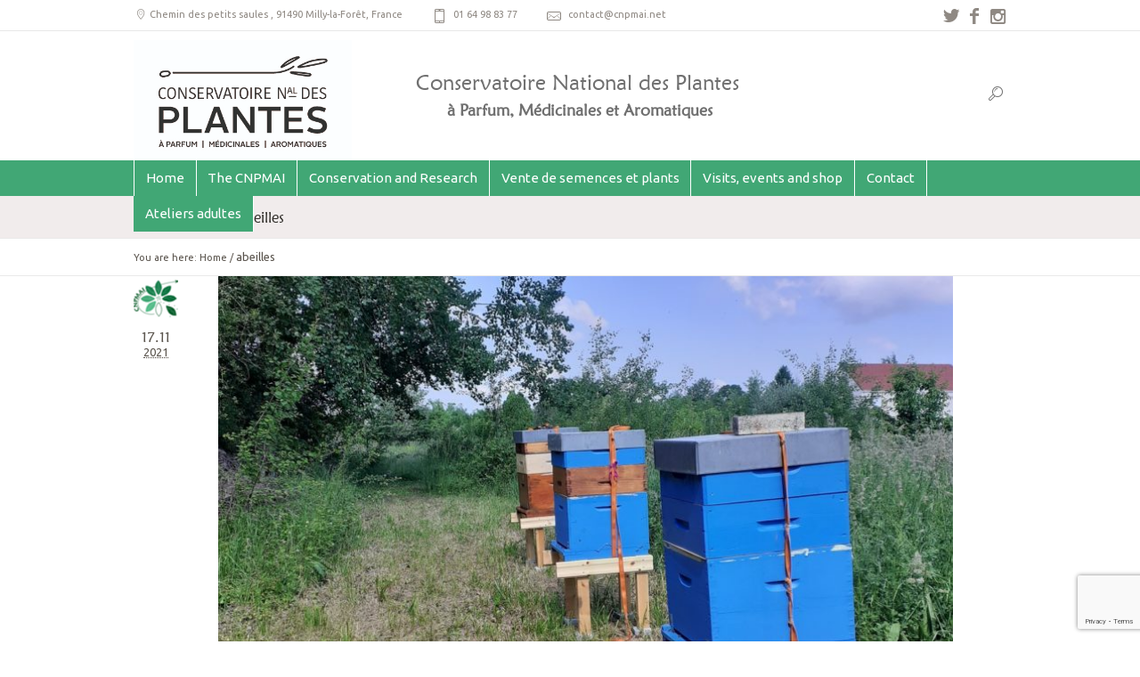

--- FILE ---
content_type: text/html; charset=UTF-8
request_url: https://www.cnpmai.net/en/tag/abeilles/
body_size: 11994
content:
<!DOCTYPE html>
<!--[if IE 8]>
<html class="ie ie8" lang="en-US">
<![endif]-->
<!--[if !(IE 8)]><!-->
<html lang="en-US" class="cmsms_html">
<!--<![endif]-->
<head>
<meta charset="UTF-8" />
<meta name="viewport" content="width=device-width, initial-scale=1, maximum-scale=1" />
<link rel="shortcut icon" href="https://www.cnpmai.net/wp-content/uploads/2024/07/Logo-140-px-160-pour-sites.png" type="image/x-icon" />
<link rel="profile" href="https://gmpg.org/xfn/11" />
<link rel="pingback" href="https://www.cnpmai.net/xmlrpc.php" />

<script>
  	jvcf7_invalid_field_design = "theme_1";
	jvcf7_show_label_error = "errorMsgshow";
  	</script>
	<!-- This site is optimized with the Yoast SEO plugin v14.3 - https://yoast.com/wordpress/plugins/seo/ -->
	<title>abeilles Archives - Conservatoire National des Plantes</title>
	<meta name="robots" content="index, follow" />
	<meta name="googlebot" content="index, follow, max-snippet:-1, max-image-preview:large, max-video-preview:-1" />
	<meta name="bingbot" content="index, follow, max-snippet:-1, max-image-preview:large, max-video-preview:-1" />
	<link rel="canonical" href="https://www.cnpmai.net/en/tag/abeilles/" />
	<meta property="og:locale" content="en_US" />
	<meta property="og:type" content="article" />
	<meta property="og:title" content="abeilles Archives - Conservatoire National des Plantes" />
	<meta property="og:url" content="https://www.cnpmai.net/en/tag/abeilles/" />
	<meta property="og:site_name" content="Conservatoire National des Plantes" />
	<meta name="twitter:card" content="summary" />
	<meta name="twitter:site" content="@CNPMAI_91" />
	<script type="application/ld+json" class="yoast-schema-graph">{"@context":"https://schema.org","@graph":[{"@type":"WebSite","@id":"https://www.cnpmai.net/en/#website","url":"https://www.cnpmai.net/en/","name":"Conservatoire National des Plantes","description":"CNPMAI","potentialAction":[{"@type":"SearchAction","target":"https://www.cnpmai.net/en/?s={search_term_string}","query-input":"required name=search_term_string"}],"inLanguage":"en-US"},{"@type":"CollectionPage","@id":"https://www.cnpmai.net/en/tag/abeilles/#webpage","url":"https://www.cnpmai.net/en/tag/abeilles/","name":"abeilles Archives - Conservatoire National des Plantes","isPartOf":{"@id":"https://www.cnpmai.net/en/#website"},"breadcrumb":{"@id":"https://www.cnpmai.net/en/tag/abeilles/#breadcrumb"},"inLanguage":"en-US"},{"@type":"BreadcrumbList","@id":"https://www.cnpmai.net/en/tag/abeilles/#breadcrumb","itemListElement":[{"@type":"ListItem","position":1,"item":{"@type":"WebPage","@id":"https://www.cnpmai.net/","url":"https://www.cnpmai.net/","name":"Accueil"}},{"@type":"ListItem","position":2,"item":{"@type":"WebPage","@id":"https://www.cnpmai.net/en/tag/abeilles/","url":"https://www.cnpmai.net/en/tag/abeilles/","name":"abeilles"}}]}]}</script>
	<!-- / Yoast SEO plugin. -->


<link rel='dns-prefetch' href='//www.google.com' />
<link rel='dns-prefetch' href='//fonts.googleapis.com' />
<link rel='dns-prefetch' href='//s.w.org' />
<link rel="alternate" type="application/rss+xml" title="Conservatoire National des Plantes &raquo; Feed" href="https://www.cnpmai.net/en/feed/" />
<link rel="alternate" type="application/rss+xml" title="Conservatoire National des Plantes &raquo; Comments Feed" href="https://www.cnpmai.net/en/comments/feed/" />
<link rel="alternate" type="text/calendar" title="Conservatoire National des Plantes &raquo; Flux iCal" href="https://www.cnpmai.net/en/events/?ical=1" />
<link rel="alternate" type="application/rss+xml" title="Conservatoire National des Plantes &raquo; abeilles Tag Feed" href="https://www.cnpmai.net/en/tag/abeilles/feed/" />
		<script type="text/javascript">
			window._wpemojiSettings = {"baseUrl":"https:\/\/s.w.org\/images\/core\/emoji\/12.0.0-1\/72x72\/","ext":".png","svgUrl":"https:\/\/s.w.org\/images\/core\/emoji\/12.0.0-1\/svg\/","svgExt":".svg","source":{"concatemoji":"https:\/\/www.cnpmai.net\/wp-includes\/js\/wp-emoji-release.min.js?ver=5.4.18"}};
			/*! This file is auto-generated */
			!function(e,a,t){var n,r,o,i=a.createElement("canvas"),p=i.getContext&&i.getContext("2d");function s(e,t){var a=String.fromCharCode;p.clearRect(0,0,i.width,i.height),p.fillText(a.apply(this,e),0,0);e=i.toDataURL();return p.clearRect(0,0,i.width,i.height),p.fillText(a.apply(this,t),0,0),e===i.toDataURL()}function c(e){var t=a.createElement("script");t.src=e,t.defer=t.type="text/javascript",a.getElementsByTagName("head")[0].appendChild(t)}for(o=Array("flag","emoji"),t.supports={everything:!0,everythingExceptFlag:!0},r=0;r<o.length;r++)t.supports[o[r]]=function(e){if(!p||!p.fillText)return!1;switch(p.textBaseline="top",p.font="600 32px Arial",e){case"flag":return s([127987,65039,8205,9895,65039],[127987,65039,8203,9895,65039])?!1:!s([55356,56826,55356,56819],[55356,56826,8203,55356,56819])&&!s([55356,57332,56128,56423,56128,56418,56128,56421,56128,56430,56128,56423,56128,56447],[55356,57332,8203,56128,56423,8203,56128,56418,8203,56128,56421,8203,56128,56430,8203,56128,56423,8203,56128,56447]);case"emoji":return!s([55357,56424,55356,57342,8205,55358,56605,8205,55357,56424,55356,57340],[55357,56424,55356,57342,8203,55358,56605,8203,55357,56424,55356,57340])}return!1}(o[r]),t.supports.everything=t.supports.everything&&t.supports[o[r]],"flag"!==o[r]&&(t.supports.everythingExceptFlag=t.supports.everythingExceptFlag&&t.supports[o[r]]);t.supports.everythingExceptFlag=t.supports.everythingExceptFlag&&!t.supports.flag,t.DOMReady=!1,t.readyCallback=function(){t.DOMReady=!0},t.supports.everything||(n=function(){t.readyCallback()},a.addEventListener?(a.addEventListener("DOMContentLoaded",n,!1),e.addEventListener("load",n,!1)):(e.attachEvent("onload",n),a.attachEvent("onreadystatechange",function(){"complete"===a.readyState&&t.readyCallback()})),(n=t.source||{}).concatemoji?c(n.concatemoji):n.wpemoji&&n.twemoji&&(c(n.twemoji),c(n.wpemoji)))}(window,document,window._wpemojiSettings);
		</script>
		<style type="text/css">
img.wp-smiley,
img.emoji {
	display: inline !important;
	border: none !important;
	box-shadow: none !important;
	height: 1em !important;
	width: 1em !important;
	margin: 0 .07em !important;
	vertical-align: -0.1em !important;
	background: none !important;
	padding: 0 !important;
}
</style>
	<link rel='stylesheet' id='validate-engine-css-css'  href='https://www.cnpmai.net/wp-content/plugins/wysija-newsletters/css/validationEngine.jquery.css?ver=2.13' type='text/css' media='all' />
<link rel='stylesheet' id='tribe-common-skeleton-style-css'  href='https://www.cnpmai.net/wp-content/plugins/the-events-calendar/common/src/resources/css/common-skeleton.min.css?ver=4.12.3' type='text/css' media='all' />
<link rel='stylesheet' id='tribe-tooltip-css'  href='https://www.cnpmai.net/wp-content/plugins/the-events-calendar/common/src/resources/css/tooltip.min.css?ver=4.12.3' type='text/css' media='all' />
<link rel='stylesheet' id='wp-block-library-css'  href='https://www.cnpmai.net/wp-includes/css/dist/block-library/style.min.css?ver=5.4.18' type='text/css' media='all' />
<link rel='stylesheet' id='layerslider-css'  href='https://www.cnpmai.net/wp-content/plugins/LayerSlider/static/css/layerslider.css?ver=5.4.0' type='text/css' media='all' />
<link rel='stylesheet' id='ls-google-fonts-css'  href='https://fonts.googleapis.com/css?family=Lato:100,300,regular,700,900%7COpen+Sans:300%7CIndie+Flower:regular%7COswald:300,regular,700&#038;subset=latin%2Clatin-ext' type='text/css' media='all' />
<link rel='stylesheet' id='contact-form-7-css'  href='https://www.cnpmai.net/wp-content/plugins/contact-form-7/includes/css/styles.css?ver=5.2.1' type='text/css' media='all' />
<link rel='stylesheet' id='email-before-download-css'  href='https://www.cnpmai.net/wp-content/plugins/email-before-download/public/css/email-before-download-public.css?ver=5.1.9' type='text/css' media='all' />
<link rel='stylesheet' id='jvcf7_style-css'  href='https://www.cnpmai.net/wp-content/plugins/jquery-validation-for-contact-form-7/css/jvcf7_validate.css?ver=4.5' type='text/css' media='all' />
<link rel='stylesheet' id='pc_google_analytics-frontend-css'  href='https://www.cnpmai.net/wp-content/plugins/pc-google-analytics/assets/css/frontend.css?ver=1.0.0' type='text/css' media='all' />
<link rel='stylesheet' id='wonderplugin-carousel-engine-css-css'  href='https://www.cnpmai.net/wp-content/plugins/wonderplugin-carousel/engine/wonderplugincarouselengine.css?ver=5.4.18' type='text/css' media='all' />
<link rel='stylesheet' id='dlm-frontend-css'  href='https://www.cnpmai.net/wp-content/plugins/download-monitor/assets/css/frontend.css?ver=5.4.18' type='text/css' media='all' />
<link rel='stylesheet' id='theme-style-css'  href='https://www.cnpmai.net/wp-content/themes/econature-child/style.css?ver=1.0.0' type='text/css' media='screen, print' />
<link rel='stylesheet' id='theme-retina-css'  href='https://www.cnpmai.net/wp-content/themes/econature/css/retina.css?ver=1.0.0' type='text/css' media='screen' />
<link rel='stylesheet' id='ilightbox-css'  href='https://www.cnpmai.net/wp-content/themes/econature/css/ilightbox.css?ver=2.2.0' type='text/css' media='screen' />
<link rel='stylesheet' id='ilightbox-skin-dark-css'  href='https://www.cnpmai.net/wp-content/themes/econature/css/ilightbox-skins/dark-skin.css?ver=2.2.0' type='text/css' media='screen' />
<link rel='stylesheet' id='theme-cmsms-events-style-css'  href='https://www.cnpmai.net/wp-content/themes/econature/css/cmsms-events-style.css?ver=1.0.0' type='text/css' media='screen' />
<link rel='stylesheet' id='theme-cmsms-events-adaptive-css'  href='https://www.cnpmai.net/wp-content/themes/econature/css/cmsms-events-adaptive.css?ver=1.0.0' type='text/css' media='screen' />
<link rel='stylesheet' id='theme-fonts-schemes-css'  href='https://www.cnpmai.net/wp-content/uploads/cmsms_styles/econature.css?ver=1.0.0' type='text/css' media='screen' />
<link rel='stylesheet' id='theme-icons-css'  href='https://www.cnpmai.net/wp-content/themes/econature/css/fontello.css?ver=1.0.0' type='text/css' media='screen' />
<link rel='stylesheet' id='animate-css'  href='https://www.cnpmai.net/wp-content/themes/econature/css/animate.css?ver=1.0.0' type='text/css' media='screen' />
<!--[if lt IE 9]>
<link rel='stylesheet' id='theme-ie-css'  href='https://www.cnpmai.net/wp-content/themes/econature/css/ie.css?ver=1.0.0' type='text/css' media='screen' />
<![endif]-->
<link rel='stylesheet' id='cmsms-google-fonts-css'  href='//fonts.googleapis.com/css?family=Ubuntu%3A400%2C400italic%2C700%2C700italic&#038;ver=5.4.18' type='text/css' media='all' />
<link rel='stylesheet' id='adaptive-css'  href='https://www.cnpmai.net/wp-content/themes/econature-child/css/adaptive.css?ver=5.4.18' type='text/css' media='all' />
<link rel='stylesheet' id='tooltip-css'  href='https://www.cnpmai.net/wp-content/plugins/TooltipPro/assets/css/tooltip.css?ver=5.4.18' type='text/css' media='all' />
<style id='tooltip-inline-css' type='text/css'>
span.glossaryLink, a.glossaryLink {
		border-bottom: dotted 1px #000000 !important;
		color: #000000 !important;
		}
		a.glossaryLink:hover {
		border-bottom: solid 1px #333333 !important;
		color:#333333 !important;
		}
					#ttcont {
			box-shadow: #41a775 0px 0px 20px;
			}
</style>
<script>if (document.location.protocol != "https:") {document.location = document.URL.replace(/^http:/i, "https:");}</script><script type='text/javascript' src='https://www.cnpmai.net/wp-content/plugins/qtranslate-to-wpml-export/scripts.js?ver=5.4.18'></script>
<script type='text/javascript' src='https://www.cnpmai.net/wp-content/plugins/LayerSlider/static/js/greensock.js?ver=1.11.8'></script>
<script type='text/javascript' src='https://www.cnpmai.net/wp-includes/js/jquery/jquery.js?ver=1.12.4-wp'></script>
<script type='text/javascript' src='https://www.cnpmai.net/wp-includes/js/jquery/jquery-migrate.min.js?ver=1.4.1'></script>
<script type='text/javascript' src='https://www.cnpmai.net/wp-content/plugins/LayerSlider/static/js/layerslider.kreaturamedia.jquery.js?ver=5.4.0'></script>
<script type='text/javascript' src='https://www.cnpmai.net/wp-content/plugins/LayerSlider/static/js/layerslider.transitions.js?ver=5.4.0'></script>
<script type='text/javascript' src='https://www.cnpmai.net/wp-content/plugins/TooltipPro/assets/js/modernizr.min.js?ver=5.4.18'></script>
<script type='text/javascript'>
var mejsL10n = {"language":"en","strings":{"mejs.download-file":"Download File","mejs.install-flash":"You are using a browser that does not have Flash player enabled or installed. Please turn on your Flash player plugin or download the latest version from https:\/\/get.adobe.com\/flashplayer\/","mejs.fullscreen":"Fullscreen","mejs.play":"Play","mejs.pause":"Pause","mejs.time-slider":"Time Slider","mejs.time-help-text":"Use Left\/Right Arrow keys to advance one second, Up\/Down arrows to advance ten seconds.","mejs.live-broadcast":"Live Broadcast","mejs.volume-help-text":"Use Up\/Down Arrow keys to increase or decrease volume.","mejs.unmute":"Unmute","mejs.mute":"Mute","mejs.volume-slider":"Volume Slider","mejs.video-player":"Video Player","mejs.audio-player":"Audio Player","mejs.captions-subtitles":"Captions\/Subtitles","mejs.captions-chapters":"Chapters","mejs.none":"None","mejs.afrikaans":"Afrikaans","mejs.albanian":"Albanian","mejs.arabic":"Arabic","mejs.belarusian":"Belarusian","mejs.bulgarian":"Bulgarian","mejs.catalan":"Catalan","mejs.chinese":"Chinese","mejs.chinese-simplified":"Chinese (Simplified)","mejs.chinese-traditional":"Chinese (Traditional)","mejs.croatian":"Croatian","mejs.czech":"Czech","mejs.danish":"Danish","mejs.dutch":"Dutch","mejs.english":"English","mejs.estonian":"Estonian","mejs.filipino":"Filipino","mejs.finnish":"Finnish","mejs.french":"French","mejs.galician":"Galician","mejs.german":"German","mejs.greek":"Greek","mejs.haitian-creole":"Haitian Creole","mejs.hebrew":"Hebrew","mejs.hindi":"Hindi","mejs.hungarian":"Hungarian","mejs.icelandic":"Icelandic","mejs.indonesian":"Indonesian","mejs.irish":"Irish","mejs.italian":"Italian","mejs.japanese":"Japanese","mejs.korean":"Korean","mejs.latvian":"Latvian","mejs.lithuanian":"Lithuanian","mejs.macedonian":"Macedonian","mejs.malay":"Malay","mejs.maltese":"Maltese","mejs.norwegian":"Norwegian","mejs.persian":"Persian","mejs.polish":"Polish","mejs.portuguese":"Portuguese","mejs.romanian":"Romanian","mejs.russian":"Russian","mejs.serbian":"Serbian","mejs.slovak":"Slovak","mejs.slovenian":"Slovenian","mejs.spanish":"Spanish","mejs.swahili":"Swahili","mejs.swedish":"Swedish","mejs.tagalog":"Tagalog","mejs.thai":"Thai","mejs.turkish":"Turkish","mejs.ukrainian":"Ukrainian","mejs.vietnamese":"Vietnamese","mejs.welsh":"Welsh","mejs.yiddish":"Yiddish"}};
</script>
<script type='text/javascript' src='https://www.cnpmai.net/wp-includes/js/mediaelement/mediaelement-and-player.min.js?ver=4.2.13-9993131'></script>
<script type='text/javascript' src='https://www.cnpmai.net/wp-includes/js/mediaelement/mediaelement-migrate.min.js?ver=5.4.18'></script>
<script type='text/javascript'>
/* <![CDATA[ */
var _wpmejsSettings = {"pluginPath":"\/wp-includes\/js\/mediaelement\/","classPrefix":"mejs-","stretching":"responsive"};
/* ]]> */
</script>
<script type='text/javascript'>
/* <![CDATA[ */
var cmtt_data = {"tooltip":{"clickable":true,"delay":0,"timer":0,"minw":200,"maxw":400,"top":5,"left":25,"endalpha":95,"borderStyle":"none","borderWidth":"0px","borderColor":"#000000","background":"#41a775","foreground":"#ffffff","fontSize":"13px","padding":"2px 12px 3px 7px","borderRadius":"0px","close_button":true},"ajaxurl":"https:\/\/www.cnpmai.net\/wp-admin\/admin-ajax.php","post_id":"7298","mobile_disable_tooltips":"0"};
/* ]]> */
</script>
<script type='text/javascript' src='https://www.cnpmai.net/wp-content/plugins/TooltipPro/assets/js/tooltip.js?ver=5.4.18'></script>
<script type='text/javascript' src='https://www.cnpmai.net/wp-content/plugins/pc-google-analytics/assets/js/frontend.min.js?ver=1.0.0'></script>
<script type='text/javascript' src='https://www.cnpmai.net/wp-content/plugins/wonderplugin-carousel/engine/wonderplugincarouselskins.js?ver=12.6'></script>
<script type='text/javascript' src='https://www.cnpmai.net/wp-content/plugins/wonderplugin-carousel/engine/wonderplugincarousel.js?ver=12.6'></script>
<script type='text/javascript' src='https://www.cnpmai.net/wp-content/themes/econature-child/js/jquery.cookie.js?ver=5.4.18'></script>
<script type='text/javascript' src='https://www.cnpmai.net/wp-content/themes/econature-child/js/child-scripts.js?ver=5.4.18'></script>
<script type='text/javascript' src='https://www.cnpmai.net/wp-content/themes/econature/js/jsLibraries.min.js?ver=1.0.0'></script>
<script type='text/javascript' src='https://www.cnpmai.net/wp-content/themes/econature/js/jquery.iLightBox.min.js?ver=2.2.0'></script>
<link rel='https://api.w.org/' href='https://www.cnpmai.net/en/wp-json/' />
<link rel="EditURI" type="application/rsd+xml" title="RSD" href="https://www.cnpmai.net/xmlrpc.php?rsd" />
<link rel="wlwmanifest" type="application/wlwmanifest+xml" href="https://www.cnpmai.net/wp-includes/wlwmanifest.xml" /> 
<meta name="generator" content="WordPress 5.4.18" />
	<script>
		(function(i,s,o,g,r,a,m){i['GoogleAnalyticsObject']=r;i[r]=i[r]||function(){
		(i[r].q=i[r].q||[]).push(arguments)},i[r].l=1*new Date();a=s.createElement(o),
		m=s.getElementsByTagName(o)[0];a.async=1;a.src=g;m.parentNode.insertBefore(a,m)
		})(window,document,'script','//www.google-analytics.com/analytics.js','ga');
		
		ga('create', 'UA-4858536-37', 'auto');
		ga('send', 'pageview');
		
		</script>
<meta name="tec-api-version" content="v1"><meta name="tec-api-origin" content="https://www.cnpmai.net/en"><link rel="https://theeventscalendar.com/" href="https://www.cnpmai.net/en/wp-json/tribe/events/v1/events/?tags=abeilles" /><style type="text/css">
.qtranxs_flag_fr {background-image: url(https://www.cnpmai.net/wp-content/plugins/qtranslate-x/flags/fr.png); background-repeat: no-repeat;}
.qtranxs_flag_en {background-image: url(https://www.cnpmai.net/wp-content/plugins/qtranslate-x/flags/gb.png); background-repeat: no-repeat;}
</style>
<link hreflang="fr" href="https://www.cnpmai.net/fr/tag/abeilles/" rel="alternate" />
<link hreflang="en" href="https://www.cnpmai.net/en/tag/abeilles/" rel="alternate" />
<link hreflang="x-default" href="https://www.cnpmai.net/fr/tag/abeilles/" rel="alternate" />
<meta name="generator" content="qTranslate-X 3.4.6.8" />
<style type="text/css">
	.header_top,
	.header_top_outer,
	.header_top_inner, 
	.header_top_aligner {
		height : 35px;
	}
	
	.header_mid,
	.header_mid_outer,
	.header_mid .header_mid_inner .search_wrap_inner,
	.header_mid .header_mid_inner .slogan_wrap_inner,
	.header_mid .header_mid_inner .social_wrap_inner,
	.header_mid .header_mid_inner nav > div > ul,
	.header_mid .header_mid_inner nav > div > ul > li,
	.header_mid .header_mid_inner nav > div > ul > li > a,
	.header_mid .header_mid_inner nav > div > ul > li > a > span.nav_bg_clr,
	.header_mid .header_mid_inner .logo,
	.header_mid .header_mid_inner .resp_nav_wrap_inner {
		height : 145px;
	}
	
	.header_bot,
	.header_bot_outer,
	.header_bot .header_bot_inner nav > div > ul,
	.header_bot .header_bot_inner nav > div > ul > li,
	.header_bot .header_bot_inner nav > div > ul > li > a {
		height : 40px;
	}
	
	#page.fixed_header #middle {
		padding-top : 145px;
	}
	
	#page.fixed_header.enable_header_top #middle {
		padding-top : 180px;
	}
	
	#page.fixed_header.enable_header_bottom #middle {
		padding-top : 185px;
	}
	
	#page.fixed_header.enable_header_top.enable_header_bottom #middle {
		padding-top : 220px;
	}
	
	@media only screen and (max-width: 1024px) {
		.header_top,
		.header_top_outer,
		.header_top_inner,
		.header_top_aligner,
		.header_mid,
		.header_mid_outer,
		.header_mid .header_mid_inner nav > div > ul,
		.header_mid .header_mid_inner nav > div > ul > li,
		.header_mid .header_mid_inner nav > div > ul > li > a,
		.header_mid .header_mid_inner nav > div > ul > li > a > span.nav_bg_clr,
		.header_bot,
		.header_bot_outer,
		.header_bot .header_bot_inner nav > div > ul,
		.header_bot .header_bot_inner nav > div > ul > li,
		.header_bot .header_bot_inner nav > div > ul > li > a {
			height : auto;
		}
		
		#page.fixed_header #middle,
		#page.fixed_header.enable_header_top #middle,
		#page.fixed_header.enable_header_bottom #middle,
		#page.fixed_header.enable_header_top.enable_header_bottom #middle {
			padding-top : 0px !important;
		}
	}

	#footer.cmsms_footer_default .footer_inner {
		min-height:450px;
	}
	
	.fixed_footer #main {
		margin-bottom:450px;
	}
</style><!-- Tracking code easily added by NK Google Analytics -->
<script type="text/javascript"> 
(function(i,s,o,g,r,a,m){i['GoogleAnalyticsObject']=r;i[r]=i[r]||function(){ 
(i[r].q=i[r].q||[]).push(arguments)},i[r].l=1*new Date();a=s.createElement(o), 
m=s.getElementsByTagName(o)[0];a.async=1;a.src=g;m.parentNode.insertBefore(a,m) 
})(window,document,'script','https://www.google-analytics.com/analytics.js','ga'); 
ga('create', 'UA-4858536-37', 'auto'); 
ga('send', 'pageview'); 
</script> 
<script type="text/javascript">
jQuery(document).ready(function(){
		jQuery(".cmsms_toggle_wrap").each(function(){
  			if(jQuery(this).find(".cmsms_toggle_inner a img").length > 0){
    		jQuery(this).find(".cmsms_toggle_title a").prepend("<img class='cmsms_toogle_img' src='"+ jQuery(this).find(".cmsms_toggle img").attr("src") +"' width='40' height='40' />");
    	}
	});
});
</script>
</head>
<body data-rsssl=1 class="archive tag tag-abeilles tag-220 tribe-no-js">
	
<!-- _________________________ Start Page _________________________ -->
<section id="page" class="chrome_only cmsms_liquid fixed_header enable_header_top enable_header_bottom hfeed site">


<!-- _________________________ Start Main _________________________ -->
<div id="main">
	
<!-- _________________________ Start Header _________________________ -->
<header id="header">
			<div class="header_top" data-height="35">
			<div class="header_top_outer">
				<div class="header_top_inner">
				<div class="header_top_right"><div class="header_top_aligner"></div><div class="social_wrap">
<div class="social_wrap_inner">
<ul>
<li>
	<a href="https://twitter.com/CNPMAI_91" class="cmsms-icon-twitter-1" title="Twitter@CNPMAI_91" target="_blank"></a></li>
<li>
	<a href="https://www.facebook.com/ConservatoireNationaldesPlantes" class="cmsms-icon-facebook-1" title="FacebookConservatoireNationaldesPlantes" target="_blank"></a></li>
<li>
	<a href="https://www.instagram.com/conservatoiredesplantesdemilly/" class="cmsms-icon-instagramm" title="Instagram" target="_blank"></a></li>
</ul></div></div></div><div class="header_top_left"><div class="header_top_aligner"></div><div class="meta_wrap"><a class="link-header" href="/CNPMAI/contacts/" target="_blank">
<div class="adr cmsms-icon-location-7">
<span class="locality">Chemin des petits saules </span>,  
<span class="postal-code">91490 Milly-la-Forêt</span>, 
<span class="country-name">France</span>
</div>
</a>
<div class="tel cmsms-icon-mobile-6">01 64 98 83 77</div>
<div class="email cmsms-icon-mail-7"><a href="mailto:contact@cnpmai.net">contact@cnpmai.net</a></div></div></div>					<div class="cl"></div>
				</div>
			</div>
			<div class="header_top_but closed">
				<span class="cmsms_bot_arrow">
					<span></span>
				</span>
			</div>
		</div>
		<div class="header_mid" data-height="145">
		<div class="header_mid_outer">
			<div class="header_mid_inner">
							<div class="search_wrap">
					<div class="search_wrap_inner">
						<div class="search_wrap_inner_left">
							
<div class="search_bar_wrap">
	<form method="get" action="https://www.cnpmai.net/en">
		<p>
			<input name="s" placeholder="enter keywords" value="" type="text" />
			<button type="submit" class="cmsms-icon-search-7"></button>
		</p>
	</form>
</div>

						</div>
						<div class="search_wrap_inner_right">
							<a href="javascript:void(0);" class="search_but cmsms-icon-search-7"></a>
						</div>
					</div>
				</div>
							<div class="slogan_wrap">
					<div class="slogan_wrap_inner">
						<div class="slogan_wrap_text">
							<h2>Conservatoire National des Plantes</h2>
<h3>à Parfum, Médicinales et Aromatiques</h3>						</div>
					</div>
				</div>
						
			<div class="logo_wrap">
<style type="text/css">
	.header_mid .header_mid_inner .logo_wrap {
		width : 245px;
	}
</style>
<a href="https://www.cnpmai.net/en/" title="Conservatoire National des Plantes" class="logo">
	<img src="https://www.cnpmai.net/wp-content/uploads/2024/07/Fichier-14.jpg" alt="Conservatoire National des Plantes" />
<style type="text/css">
	.header_mid_inner .logo .logo_retina {
		width : 100px;
	}
</style>
<img class="logo_retina" src="https://www.cnpmai.net/wp-content/uploads/2015/09/logo_retina.png" alt="Conservatoire National des Plantes" width="100" height="78" /></a>
</div>
			
						</div>
		</div>
	</div>
	<div class="header_bot" data-height="40">
		<div class="header_bot_outer">
			<div class="header_bot_inner">
				<div class="resp_nav_wrap">
					<div class="resp_nav_wrap_inner">
						<div class="resp_nav_content">
							<a class="responsive_nav cmsms-icon-menu-2" href="javascript:void(0);"></a>
						</div>
					</div>
				</div>
				
				<!-- _________________________ Start Navigation _________________________ -->
				<nav role="navigation">
					<div class="menu-home-boxed-container"><ul id="navigation" class="navigation"><li id="menu-item-268" class="menu-item menu-item-type-post_type menu-item-object-page menu-item-home menu-item-268"><a href="https://www.cnpmai.net/en/"><span>Home</span></a></li>
<li id="menu-item-663" class="menu-item menu-item-type-post_type menu-item-object-page menu-item-has-children menu-item-663"><a href="https://www.cnpmai.net/en/le-cnpmai/"><span>The CNPMAI</span></a>
<ul class="sub-menu">
	<li id="menu-item-302" class="menu-item menu-item-type-post_type menu-item-object-page menu-item-302"><a href="https://www.cnpmai.net/en/le-cnpmai/presentation/"><span>Présentation</span></a></li>
	<li id="menu-item-304" class="menu-item menu-item-type-post_type menu-item-object-page menu-item-304"><a href="https://www.cnpmai.net/en/le-cnpmai/lequipe/"><span>L’équipe</span></a></li>
	<li id="menu-item-4229" class="menu-item menu-item-type-post_type menu-item-object-page menu-item-4229"><a href="https://www.cnpmai.net/en/le-cnpmai/partenaires-et-autres-liens/"><span>Partenaires et autres liens</span></a></li>
	<li id="menu-item-305" class="menu-item menu-item-type-post_type menu-item-object-page menu-item-305"><a href="https://www.cnpmai.net/en/le-cnpmai/adhesions/"><span>Adhésions</span></a></li>
	<li id="menu-item-8196" class="menu-item menu-item-type-post_type menu-item-object-page menu-item-8196"><a href="https://www.cnpmai.net/en/le-cnpmai/nos-publications/"><span>Stages</span></a></li>
	<li id="menu-item-6102" class="menu-item menu-item-type-post_type menu-item-object-page menu-item-6102"><a href="https://www.cnpmai.net/en/le-cnpmai/offres-demploi-stage/"><span>Offres d’emploi/stage</span></a></li>
</ul>
</li>
<li id="menu-item-669" class="menu-item menu-item-type-post_type menu-item-object-page menu-item-has-children menu-item-669"><a href="https://www.cnpmai.net/en/conservation-and-research/"><span>Conservation and Research</span></a>
<ul class="sub-menu">
	<li id="menu-item-355" class="menu-item menu-item-type-post_type menu-item-object-page menu-item-355"><a href="https://www.cnpmai.net/en/conservation-and-research/gestion-des-ressources-botaniques/"><span>Gestion des ressources botaniques</span></a></li>
	<li id="menu-item-354" class="menu-item menu-item-type-post_type menu-item-object-page menu-item-354"><a href="https://www.cnpmai.net/en/conservation-and-research/gestion-des-ressources-genetiques/"><span>Management of genetic resources</span></a></li>
	<li id="menu-item-353" class="menu-item menu-item-type-post_type menu-item-object-page menu-item-353"><a href="https://www.cnpmai.net/en/conservation-and-research/plantes-menacees-et-cueillette/"><span>Plantes menacées et cueillette</span></a></li>
</ul>
</li>
<li id="menu-item-501" class="menu-item menu-item-type-post_type menu-item-object-page menu-item-has-children menu-item-501"><a href="https://www.cnpmai.net/en/semences-et-plants/"><span>Vente de semences et plants</span></a>
<ul class="sub-menu">
	<li id="menu-item-2370" class="menu-item menu-item-type-post_type menu-item-object-page menu-item-2370"><a href="https://www.cnpmai.net/en/visites-animations-boutique/la-pepiniere-de-vente-de-plants/"><span>La pépinière</span></a></li>
</ul>
</li>
<li id="menu-item-1983" class="menu-item menu-item-type-post_type menu-item-object-page menu-item-has-children menu-item-1983"><a href="https://www.cnpmai.net/en/visites-animations-boutique/"><span>Visits, events and shop</span></a>
<ul class="sub-menu">
	<li id="menu-item-2374" class="menu-item menu-item-type-post_type menu-item-object-page menu-item-2374"><a href="https://www.cnpmai.net/en/visites-animations-boutique/preparez-votre-visite/"><span>Visite libre</span></a></li>
	<li id="menu-item-4465" class="menu-item menu-item-type-post_type menu-item-object-page menu-item-4465"><a href="https://www.cnpmai.net/en/visites-animations-boutique/animations-scolaires-3/"><span>Groupes enfants</span></a></li>
	<li id="menu-item-2366" class="menu-item menu-item-type-post_type menu-item-object-page menu-item-2366"><a href="https://www.cnpmai.net/en/visites-animations-boutique/groupes-adultes/"><span>Groupes adultes</span></a></li>
	<li id="menu-item-3744" class="menu-item menu-item-type-post_type menu-item-object-page menu-item-3744"><a href="https://www.cnpmai.net/en/visites-animations-boutique/stages/"><span>Stages</span></a></li>
	<li id="menu-item-2373" class="menu-item menu-item-type-post_type menu-item-object-page menu-item-2373"><a href="https://www.cnpmai.net/en/visites-animations-boutique/evenements/"><span>Evénements 2017</span></a></li>
</ul>
</li>
<li id="menu-item-275" class="menu-item menu-item-type-post_type menu-item-object-page menu-item-275"><a href="https://www.cnpmai.net/en/contacts/"><span>Contact</span></a></li>
<li id="menu-item-2915" class="menu-item menu-item-type-post_type menu-item-object-page menu-item-2915"><a href="https://www.cnpmai.net/en/faq/"><span>Ateliers adultes</span></a></li>
</ul></div>					<div class="cl"></div>
				</nav>
				<!-- _________________________ Finish Navigation _________________________ -->
				
			</div>
		</div>
	</div>
</header>
<!-- _________________________ Finish Header _________________________ -->

	
<!-- _________________________ Start Middle _________________________ -->
<section id="middle">
<style type="text/css">.headline_color {
				background-color:#000000;
				opacity:0;
			}
			.headline_aligner {
				min-height:60px;
			}
		</style>
		<div class="headline cmsms_color_scheme_default">
			<div class="headline_outer">
				<div class="headline_color"></div>
				<div class="headline_inner align_left">
					<div class="headline_aligner"></div><div class="headline_text"><h1 class="entry-title">Archive for tag: abeilles</h1></div>
				</div>
			</div>
		</div><div class="cmsms_breadcrumbs"><div class="cmsms_breadcrumbs_inner align_left"><span>You are here: </span>
		<a href="https://www.cnpmai.net/en" class="cms_home">Home</a>
	<span class="breadcrumbs_sep"> / </span>
	abeilles</div></div><div class="middle_inner">
<section class="content_wrap fullwidth">

<!--_________________________ Start Content _________________________ -->
<div class="middle_content entry" role="main">
	<div class="blog">

<!--_________________________ Start Standard Article _________________________ -->

<article id="post-7298" class="cmsms_default_type post post-7298 type-post status-publish format-standard has-post-thumbnail hentry category-news tag-abeilles tag-plantes-mellifere tag-pollinisateurs tag-ruches">
	<div class="cmsms_post_info entry-meta">
		<span class="cmsms_post_format_img  cmsms-icon-desktop-3"></span>
		
		<abbr class="published cmsms_post_date" title="Wednesday November 17th, 2021"><span class="cmsms_day_mon">17.11</span><span class="cmsms_year">2021</span></abbr><abbr class="dn date updated" title="Thursday November 18th, 2021">Thursday November 18th, 2021</abbr>	</div>
	<div class="cmsms_post_cont">
	<figure><a href="https://www.cnpmai.net/en/2021/11/17/des-ruches-au-conservatoire/" title="(Français) Des ruches au Conservatoire" class="cmsms_img_link preloader"><img width="820" height="490" src="https://www.cnpmai.net/wp-content/uploads/2021/11/Ruches-Isabelle-2021-2-820x490.jpg" class="full-width wp-post-image" alt="(Français) Des ruches au Conservatoire" title="(Français) Des ruches au Conservatoire" /></a></figure><header class="cmsms_post_header entry-header"><h1 class="cmsms_post_title entry-title"><a href="https://www.cnpmai.net/en/2021/11/17/des-ruches-au-conservatoire/">(Français) Des ruches au Conservatoire</a></h1></header><div class="cmsms_post_cont_info entry-meta"><span class="cmsms_post_user_name">By <a href="https://www.cnpmai.net/en/author/cnpmai/" title="Posts by CNPMAI" class="vcard author"><span class="fn" rel="author">CNPMAI</span></a></span><span class="cmsms_post_category">In <a href="https://www.cnpmai.net/en/category/news/" rel="category tag">News</a></span><span class="cmsms_post_tags">Tags <a href="https://www.cnpmai.net/en/tag/abeilles/" rel="tag">abeilles</a>, <a href="https://www.cnpmai.net/en/tag/plantes-mellifere/" rel="tag">plantes mellifère</a>, <a href="https://www.cnpmai.net/en/tag/pollinisateurs/" rel="tag">pollinisateurs</a>, <a href="https://www.cnpmai.net/en/tag/ruches/" rel="tag">ruches</a></span></div><div class="cmsms_post_content entry-content">
<p>Sorry, this entry is only available in French.</p>
</div>
<footer class="cmsms_post_footer entry-meta"><div class="cmsms_post_meta_info"><a href="#" onclick="cmsmsLike(7298); return false;" id="cmsmsLike-7298" class="cmsmsLike cmsms-icon-heart-7"><span>18</span></a></div><a class="button cmsms_post_read_more" href="https://www.cnpmai.net/en/2021/11/17/des-ruches-au-conservatoire/">Lire la suite</a></footer>	</div>
</article>
<!--_________________________ Finish Standard Article _________________________ -->


<!--_________________________ Start Standard Article _________________________ -->

<article id="post-5956" class="cmsms_default_type post post-5956 type-post status-publish format-standard has-post-thumbnail hentry category-news tag-abeilles tag-apiculture tag-biodiversite-jardin tag-decouverte-abeilles tag-initiation-apiculture tag-pollinisateurs tag-stage">
	<div class="cmsms_post_info entry-meta">
		<span class="cmsms_post_format_img  cmsms-icon-desktop-3"></span>
		
		<abbr class="published cmsms_post_date" title="Monday March  9th, 2020"><span class="cmsms_day_mon">09.03</span><span class="cmsms_year">2020</span></abbr><abbr class="dn date updated" title="Monday March  9th, 2020">Monday March  9th, 2020</abbr>	</div>
	<div class="cmsms_post_cont">
	<figure><a href="https://www.cnpmai.net/en/2020/03/09/nouveau-stage-initiation-a-lapiculture-aux-abeilles-sauvages/" title="(Français) Nouveau : Stage « Initiation à l’apiculture et aux abeilles sauvages »" class="cmsms_img_link preloader"><img width="820" height="490" src="https://www.cnpmai.net/wp-content/uploads/2020/03/Apis-melifera-CNPMAI-6-09-15-B-PASQUIER-97-820x490.jpg" class="full-width wp-post-image" alt="(Français) Nouveau : Stage « Initiation à l’apiculture et aux abeilles sauvages »" title="(Français) Nouveau : Stage « Initiation à l’apiculture et aux abeilles sauvages »" /></a></figure><header class="cmsms_post_header entry-header"><h1 class="cmsms_post_title entry-title"><a href="https://www.cnpmai.net/en/2020/03/09/nouveau-stage-initiation-a-lapiculture-aux-abeilles-sauvages/">(Français) Nouveau : Stage « Initiation à l’apiculture et aux abeilles sauvages »</a></h1></header><div class="cmsms_post_cont_info entry-meta"><span class="cmsms_post_user_name">By <a href="https://www.cnpmai.net/en/author/cnpmai/" title="Posts by CNPMAI" class="vcard author"><span class="fn" rel="author">CNPMAI</span></a></span><span class="cmsms_post_category">In <a href="https://www.cnpmai.net/en/category/news/" rel="category tag">News</a></span><span class="cmsms_post_tags">Tags <a href="https://www.cnpmai.net/en/tag/abeilles/" rel="tag">abeilles</a>, <a href="https://www.cnpmai.net/en/tag/apiculture/" rel="tag">apiculture</a>, <a href="https://www.cnpmai.net/en/tag/biodiversite-jardin/" rel="tag">biodiversité jardin</a>, <a href="https://www.cnpmai.net/en/tag/decouverte-abeilles/" rel="tag">découverte abeilles</a>, <a href="https://www.cnpmai.net/en/tag/initiation-apiculture/" rel="tag">initiation apiculture</a>, <a href="https://www.cnpmai.net/en/tag/pollinisateurs/" rel="tag">pollinisateurs</a>, <a href="https://www.cnpmai.net/en/tag/stage/" rel="tag">stage</a></span></div><div class="cmsms_post_content entry-content">
<p>Sorry, this entry is only available in French.</p>
</div>
<footer class="cmsms_post_footer entry-meta"><div class="cmsms_post_meta_info"><a href="#" onclick="cmsmsLike(5956); return false;" id="cmsmsLike-5956" class="cmsmsLike cmsms-icon-heart-7"><span>8</span></a></div><a class="button cmsms_post_read_more" href="https://www.cnpmai.net/en/2020/03/09/nouveau-stage-initiation-a-lapiculture-aux-abeilles-sauvages/">Lire la suite</a></footer>	</div>
</article>
<!--_________________________ Finish Standard Article _________________________ -->


<!--_________________________ Start Standard Article _________________________ -->

<article id="post-3559" class="cmsms_default_type post post-3559 type-post status-publish format-standard has-post-thumbnail hentry category-news tag-abeilles tag-plantes-melliferes tag-publication">
	<div class="cmsms_post_info entry-meta">
		<span class="cmsms_post_format_img  cmsms-icon-desktop-3"></span>
		
		<abbr class="published cmsms_post_date" title="Thursday February  1st, 2018"><span class="cmsms_day_mon">01.02</span><span class="cmsms_year">2018</span></abbr><abbr class="dn date updated" title="Thursday February  1st, 2018">Thursday February  1st, 2018</abbr>	</div>
	<div class="cmsms_post_cont">
	<figure><a href="https://www.cnpmai.net/en/2018/02/01/publication-plantes-melliferes/" title="(Français) Publication &#8211; Liste de plantes attractives pour les abeilles" class="cmsms_img_link preloader"><img width="820" height="490" src="https://www.cnpmai.net/wp-content/uploads/2018/02/vignette-publi-plantes-melliferes-820x490.jpg" class="full-width wp-post-image" alt="(Français) Publication &#8211; Liste de plantes attractives pour les abeilles" title="(Français) Publication &#8211; Liste de plantes attractives pour les abeilles" /></a></figure><header class="cmsms_post_header entry-header"><h1 class="cmsms_post_title entry-title"><a href="https://www.cnpmai.net/en/2018/02/01/publication-plantes-melliferes/">(Français) Publication &#8211; Liste de plantes attractives pour les abeilles</a></h1></header><div class="cmsms_post_cont_info entry-meta"><span class="cmsms_post_user_name">By <a href="https://www.cnpmai.net/en/author/cnpmai/" title="Posts by CNPMAI" class="vcard author"><span class="fn" rel="author">CNPMAI</span></a></span><span class="cmsms_post_category">In <a href="https://www.cnpmai.net/en/category/news/" rel="category tag">News</a></span><span class="cmsms_post_tags">Tags <a href="https://www.cnpmai.net/en/tag/abeilles/" rel="tag">abeilles</a>, <a href="https://www.cnpmai.net/en/tag/plantes-melliferes/" rel="tag">plantes mellifères</a>, <a href="https://www.cnpmai.net/en/tag/publication/" rel="tag">publication</a></span></div><div class="cmsms_post_content entry-content">
<p>Sorry, this entry is only available in French.</p>
</div>
<footer class="cmsms_post_footer entry-meta"><div class="cmsms_post_meta_info"><a href="#" onclick="cmsmsLike(3559); return false;" id="cmsmsLike-3559" class="cmsmsLike cmsms-icon-heart-7"><span>10</span></a></div><a class="button cmsms_post_read_more" href="https://www.cnpmai.net/en/2018/02/01/publication-plantes-melliferes/">Lire la suite</a></footer>	</div>
</article>
<!--_________________________ Finish Standard Article _________________________ -->

<div class="cmsms_wrap_pagination"></div></div>
</div>
<!-- _________________________ Finish Content _________________________ -->

</section></div>
</section>
<!-- _________________________ Finish Middle _________________________ -->


<!-- _________________________ Start Bottom _________________________ -->
<section id="bottom" class="cmsms_color_scheme_first">
<div class="bottom_bg">
<div class="bottom_outer">
<div class="bottom_inner sidebar_layout_14141414">
<aside id="text-2" class="widget widget_text"><h3 class="widgettitle">Le CNPMAI</h3>			<div class="textwidget">Lieu exceptionnel en France pour la conservation, la production et la valorisation des plantes utilitaires, le Conservatoire National des Plantes à Parfum, Médicinales, Aromatiques et Industrielles vous invite à partir à la découverte de la fabuleuse odyssée du végétal.</div>
		</aside>		<aside id="recent-posts-3" class="widget widget_recent_entries">		<h3 class="widgettitle">Recent Posts</h3>		<ul>
											<li>
					<a href="https://www.cnpmai.net/en/2022/09/06/portrait-dun-administrateur-denis-bellenot/">(Français) Portrait d’un administrateur : Denis Bellenot</a>
									</li>
											<li>
					<a href="https://www.cnpmai.net/en/2022/09/06/focus-sur-la-plante-huitre-mertense-maritime-mertensia-maritima/">(Français) Focus sur la plante huître : Mertense Maritime (Mertensia maritima)</a>
									</li>
											<li>
					<a href="https://www.cnpmai.net/en/2022/09/06/participation-au-2valleestival/">(Français) Participation au 2Valléestival</a>
									</li>
											<li>
					<a href="https://www.cnpmai.net/en/2022/09/06/un-e-intru-e-dans-les-menthes/">(Français) Un-e intru-e dans les menthes !</a>
									</li>
											<li>
					<a href="https://www.cnpmai.net/en/2022/09/06/histoires-de-fleurs/">(Français) Histoires de fleurs</a>
									</li>
					</ul>
		</aside><aside id="nav_menu-2" class="widget widget_nav_menu"><h3 class="widgettitle">Infos légales</h3><div class="menu-menu_footer-container"><ul id="menu-menu_footer" class="menu"><li id="menu-item-445" class="menu-item menu-item-type-post_type menu-item-object-page menu-item-445"><a href="https://www.cnpmai.net/en/contacts/">Contact</a></li>
<li id="menu-item-444" class="menu-item menu-item-type-post_type menu-item-object-page menu-item-444"><a href="https://www.cnpmai.net/en/mentions-legales/">Mentions légales</a></li>
<li id="menu-item-1367" class="menu-item menu-item-type-post_type menu-item-object-page menu-item-1367"><a href="https://www.cnpmai.net/en/plan-du-site/">Plan du site</a></li>
<li id="menu-item-2686" class="qtranxs-lang-menu qtranxs-lang-menu-en menu-item menu-item-type-custom menu-item-object-custom current-menu-parent menu-item-has-children menu-item-2686"><a title="English" href="#">Language:&nbsp;<img src="https://www.cnpmai.net/wp-content/plugins/qtranslate-x/flags/gb.png" alt="English" /></a>
<ul class="sub-menu">
	<li id="menu-item-2687" class="qtranxs-lang-menu-item qtranxs-lang-menu-item-fr menu-item menu-item-type-custom menu-item-object-custom menu-item-2687"><a title="Français" href="https://www.cnpmai.net/fr/tag/abeilles/"><img src="https://www.cnpmai.net/wp-content/plugins/qtranslate-x/flags/fr.png" alt="Français" />&nbsp;Français</a></li>
	<li id="menu-item-2688" class="qtranxs-lang-menu-item qtranxs-lang-menu-item-en menu-item menu-item-type-custom menu-item-object-custom current-menu-item menu-item-2688"><a title="English" href="https://www.cnpmai.net/en/tag/abeilles/" aria-current="page"><img src="https://www.cnpmai.net/wp-content/plugins/qtranslate-x/flags/gb.png" alt="English" />&nbsp;English</a></li>
</ul>
</li>
</ul></div></aside><aside id="text-5" class="widget widget_text"><h3 class="widgettitle">(Français) Newsletter</h3>			<div class="textwidget"><p>(Français) Une fois par mois, recevez des nouvelles du Conservatoire et de nos actualités.</p>
<p>Pour vous inscrire, <a href="http://eepurl.com/iI62hI">cliquer ici</a>.</p>
</div>
		</aside></div></div></div></section><!-- _________________________ Finish Bottom _________________________ -->

<a href="javascript:void(0);" id="slide_top" class="cmsms-icon-up-open-mini"></a>
</div>
<!-- _________________________ Finish Main _________________________ -->

<!-- _________________________ Start Footer _________________________ -->
	<footer id="footer" role="contentinfo" class="cmsms_color_scheme_footer cmsms_footer_small">
		<div class="footer_bg">
			<div class="footer_inner">
		<div class="social_wrap">
<div class="social_wrap_inner">
<ul>
<li>
	<a href="https://twitter.com/CNPMAI_91" class="cmsms-icon-twitter-1" title="Twitter@CNPMAI_91" target="_blank"></a></li>
<li>
	<a href="https://www.facebook.com/ConservatoireNationaldesPlantes" class="cmsms-icon-facebook-1" title="FacebookConservatoireNationaldesPlantes" target="_blank"></a></li>
<li>
	<a href="https://www.instagram.com/conservatoiredesplantesdemilly/" class="cmsms-icon-instagramm" title="Instagram" target="_blank"></a></li>
</ul></div></div><span class="copyright">CNPMAI © 2018 | Tous droits réservés</span>

			<div id="footer-logos">
					<div class = "widgetized">			<div class="textwidget"><a href="http://www.milly-la-foret.fr/" target="_blank" rel="noopener noreferrer"><img src="https://www.cnpmai.net/wp-content/uploads/2016/07/1-millylaforet.jpg" alt="Milly la foret" title="Milly la foret" /></a>
<a href="http://www.essonne.fr/" target="_blank" rel="noopener noreferrer"><img src="https://www.cnpmai.net/wp-content/uploads/2016/09/essonne.jpg" alt="Essonne" title="Essonne" /></a>
<a href="https://www.iledefrance.fr/" target="_blank" rel="noopener noreferrer"><img src="https://www.cnpmai.net/wp-content/uploads/2016/07/3-iledefrance.jpg" alt="île de france" title="île de france" /></a>
<a href="http://agriculture.gouv.fr/" target="_blank" rel="noopener noreferrer"><img src="https://www.cnpmai.net/wp-content/uploads/2016/07/4-agriculture.jpg" alt="Agriculture" title="Agriculture" /></a>
<a href="http://www.driee.ile-de-france.developpement-durable.gouv.fr/" target="_blank" rel="noopener noreferrer"><img src="https://www.cnpmai.net/wp-content/uploads/2016/07/5-environnement.jpg" alt="Environnement" title="Environnement" /></a>
<a href="http://www.franceagrimer.fr/" target="_blank" rel="noopener noreferrer"><img src="https://www.cnpmai.net/wp-content/uploads/2016/07/6-franceagrimer.jpg" alt="France agrimer" title="France agrimer" /></a></div>
		</div>			</div>
			</div>
		</div>
	</footer>
<!-- _________________________ Finish Footer _________________________ -->

</section>
<!-- _________________________ Finish Page _________________________ -->

		<script>
		( function ( body ) {
			'use strict';
			body.className = body.className.replace( /\btribe-no-js\b/, 'tribe-js' );
		} )( document.body );
		</script>
		<script> /* <![CDATA[ */var tribe_l10n_datatables = {"aria":{"sort_ascending":": activate to sort column ascending","sort_descending":": activate to sort column descending"},"length_menu":"Show _MENU_ entries","empty_table":"No data available in table","info":"Showing _START_ to _END_ of _TOTAL_ entries","info_empty":"Showing 0 to 0 of 0 entries","info_filtered":"(filtered from _MAX_ total entries)","zero_records":"No matching records found","search":"Search:","all_selected_text":"All items on this page were selected. ","select_all_link":"Select all pages","clear_selection":"Clear Selection.","pagination":{"all":"All","next":"Next","previous":"Previous"},"select":{"rows":{"0":"","_":": Selected %d rows","1":": Selected 1 row"}},"datepicker":{"dayNames":["Sunday","Monday","Tuesday","Wednesday","Thursday","Friday","Saturday"],"dayNamesShort":["Sun","Mon","Tue","Wed","Thu","Fri","Sat"],"dayNamesMin":["S","M","T","W","T","F","S"],"monthNames":["January","February","March","April","May","June","July","August","September","October","November","December"],"monthNamesShort":["January","February","March","April","May","June","July","August","September","October","November","December"],"monthNamesMin":["Jan","Feb","Mar","Apr","May","Jun","Jul","Aug","Sep","Oct","Nov","Dec"],"nextText":"Suivant","prevText":"Pr\u00e9c\u00e9dent","currentText":"Aujourd\u2019hui ","closeText":"Termin\u00e9","today":"Aujourd\u2019hui ","clear":"Effac\u00e9"}};/* ]]> */ </script><script type='text/javascript'>
/* <![CDATA[ */
var wpcf7 = {"apiSettings":{"root":"https:\/\/www.cnpmai.net\/en\/wp-json\/contact-form-7\/v1","namespace":"contact-form-7\/v1"}};
/* ]]> */
</script>
<script type='text/javascript' src='https://www.cnpmai.net/wp-content/plugins/contact-form-7/includes/js/scripts.js?ver=5.2.1'></script>
<script type='text/javascript'>
/* <![CDATA[ */
var ebd_inline = {"ajaxurl":"https:\/\/www.cnpmai.net\/wp-admin\/admin-ajax.php","ajax_nonce":"689343f5f3"};
/* ]]> */
</script>
<script type='text/javascript' src='https://www.cnpmai.net/wp-content/plugins/email-before-download/public/js/email-before-download-public.js?ver=5.1.9'></script>
<script type='text/javascript' src='https://www.cnpmai.net/wp-content/plugins/jquery-validation-for-contact-form-7/js/jquery.validate.min.js?ver=4.5'></script>
<script type='text/javascript' src='https://www.cnpmai.net/wp-content/plugins/jquery-validation-for-contact-form-7/js/jquery.jvcf7_validation.js?ver=4.5'></script>
<script type='text/javascript' src='https://www.google.com/recaptcha/api.js?render=6LehLMIZAAAAAG91t5p1RgEjLJNIMz8r-oxT1Qza&#038;ver=3.0'></script>
<script type='text/javascript'>
/* <![CDATA[ */
var wpcf7_recaptcha = {"sitekey":"6LehLMIZAAAAAG91t5p1RgEjLJNIMz8r-oxT1Qza","actions":{"homepage":"homepage","contactform":"contactform"}};
/* ]]> */
</script>
<script type='text/javascript' src='https://www.cnpmai.net/wp-content/plugins/contact-form-7/modules/recaptcha/script.js?ver=5.2.1'></script>
<script type='text/javascript' src='https://www.cnpmai.net/wp-content/themes/econature-child/js/jqueryLibraries.min.js?ver=5.4.18'></script>
<script type='text/javascript'>
/* <![CDATA[ */
var cmsms_script = {"theme_url":"https:\/\/www.cnpmai.net\/wp-content\/themes\/econature","site_url":"https:\/\/www.cnpmai.net\/","ilightbox_skin":"dark","ilightbox_path":"horizontal","ilightbox_infinite":"0","ilightbox_aspect_ratio":"1","ilightbox_mobile_optimizer":"1","ilightbox_max_scale":"1","ilightbox_min_scale":"0.2","ilightbox_inner_toolbar":"0","ilightbox_smart_recognition":"0","ilightbox_fullscreen_one_slide":"0","ilightbox_fullscreen_viewport":"center","ilightbox_controls_toolbar":"1","ilightbox_controls_arrows":"1","ilightbox_controls_fullscreen":"1","ilightbox_controls_thumbnail":"1","ilightbox_controls_keyboard":"1","ilightbox_controls_mousewheel":"1","ilightbox_controls_swipe":"1","ilightbox_controls_slideshow":"0","ilightbox_close_text":"Close","ilightbox_enter_fullscreen_text":"Enter Fullscreen (Shift+Enter)","ilightbox_exit_fullscreen_text":"Exit Fullscreen (Shift+Enter)","ilightbox_slideshow_text":"Slideshow","ilightbox_next_text":"Next","ilightbox_previous_text":"Previous","ilightbox_load_image_error":"An error occurred when trying to load photo.","ilightbox_load_contents_error":"An error occurred when trying to load contents.","ilightbox_missing_plugin_error":"The content your are attempting to view requires the <a href='{pluginspage}' target='_blank'>{type} plugin<\\\/a>."};
/* ]]> */
</script>
<script type='text/javascript' src='https://www.cnpmai.net/wp-content/themes/econature/js/jquery.script.js?ver=1.0.0'></script>
<script type='text/javascript' src='https://www.cnpmai.net/wp-content/themes/econature/js/jquery.tweet.min.js?ver=1.3.1'></script>
<script type='text/javascript' src='https://www.cnpmai.net/wp-includes/js/wp-embed.min.js?ver=5.4.18'></script>
</body>
</html>


--- FILE ---
content_type: text/html; charset=utf-8
request_url: https://www.google.com/recaptcha/api2/anchor?ar=1&k=6LehLMIZAAAAAG91t5p1RgEjLJNIMz8r-oxT1Qza&co=aHR0cHM6Ly93d3cuY25wbWFpLm5ldDo0NDM.&hl=en&v=PoyoqOPhxBO7pBk68S4YbpHZ&size=invisible&anchor-ms=20000&execute-ms=30000&cb=um8oy7qf4sv0
body_size: 48846
content:
<!DOCTYPE HTML><html dir="ltr" lang="en"><head><meta http-equiv="Content-Type" content="text/html; charset=UTF-8">
<meta http-equiv="X-UA-Compatible" content="IE=edge">
<title>reCAPTCHA</title>
<style type="text/css">
/* cyrillic-ext */
@font-face {
  font-family: 'Roboto';
  font-style: normal;
  font-weight: 400;
  font-stretch: 100%;
  src: url(//fonts.gstatic.com/s/roboto/v48/KFO7CnqEu92Fr1ME7kSn66aGLdTylUAMa3GUBHMdazTgWw.woff2) format('woff2');
  unicode-range: U+0460-052F, U+1C80-1C8A, U+20B4, U+2DE0-2DFF, U+A640-A69F, U+FE2E-FE2F;
}
/* cyrillic */
@font-face {
  font-family: 'Roboto';
  font-style: normal;
  font-weight: 400;
  font-stretch: 100%;
  src: url(//fonts.gstatic.com/s/roboto/v48/KFO7CnqEu92Fr1ME7kSn66aGLdTylUAMa3iUBHMdazTgWw.woff2) format('woff2');
  unicode-range: U+0301, U+0400-045F, U+0490-0491, U+04B0-04B1, U+2116;
}
/* greek-ext */
@font-face {
  font-family: 'Roboto';
  font-style: normal;
  font-weight: 400;
  font-stretch: 100%;
  src: url(//fonts.gstatic.com/s/roboto/v48/KFO7CnqEu92Fr1ME7kSn66aGLdTylUAMa3CUBHMdazTgWw.woff2) format('woff2');
  unicode-range: U+1F00-1FFF;
}
/* greek */
@font-face {
  font-family: 'Roboto';
  font-style: normal;
  font-weight: 400;
  font-stretch: 100%;
  src: url(//fonts.gstatic.com/s/roboto/v48/KFO7CnqEu92Fr1ME7kSn66aGLdTylUAMa3-UBHMdazTgWw.woff2) format('woff2');
  unicode-range: U+0370-0377, U+037A-037F, U+0384-038A, U+038C, U+038E-03A1, U+03A3-03FF;
}
/* math */
@font-face {
  font-family: 'Roboto';
  font-style: normal;
  font-weight: 400;
  font-stretch: 100%;
  src: url(//fonts.gstatic.com/s/roboto/v48/KFO7CnqEu92Fr1ME7kSn66aGLdTylUAMawCUBHMdazTgWw.woff2) format('woff2');
  unicode-range: U+0302-0303, U+0305, U+0307-0308, U+0310, U+0312, U+0315, U+031A, U+0326-0327, U+032C, U+032F-0330, U+0332-0333, U+0338, U+033A, U+0346, U+034D, U+0391-03A1, U+03A3-03A9, U+03B1-03C9, U+03D1, U+03D5-03D6, U+03F0-03F1, U+03F4-03F5, U+2016-2017, U+2034-2038, U+203C, U+2040, U+2043, U+2047, U+2050, U+2057, U+205F, U+2070-2071, U+2074-208E, U+2090-209C, U+20D0-20DC, U+20E1, U+20E5-20EF, U+2100-2112, U+2114-2115, U+2117-2121, U+2123-214F, U+2190, U+2192, U+2194-21AE, U+21B0-21E5, U+21F1-21F2, U+21F4-2211, U+2213-2214, U+2216-22FF, U+2308-230B, U+2310, U+2319, U+231C-2321, U+2336-237A, U+237C, U+2395, U+239B-23B7, U+23D0, U+23DC-23E1, U+2474-2475, U+25AF, U+25B3, U+25B7, U+25BD, U+25C1, U+25CA, U+25CC, U+25FB, U+266D-266F, U+27C0-27FF, U+2900-2AFF, U+2B0E-2B11, U+2B30-2B4C, U+2BFE, U+3030, U+FF5B, U+FF5D, U+1D400-1D7FF, U+1EE00-1EEFF;
}
/* symbols */
@font-face {
  font-family: 'Roboto';
  font-style: normal;
  font-weight: 400;
  font-stretch: 100%;
  src: url(//fonts.gstatic.com/s/roboto/v48/KFO7CnqEu92Fr1ME7kSn66aGLdTylUAMaxKUBHMdazTgWw.woff2) format('woff2');
  unicode-range: U+0001-000C, U+000E-001F, U+007F-009F, U+20DD-20E0, U+20E2-20E4, U+2150-218F, U+2190, U+2192, U+2194-2199, U+21AF, U+21E6-21F0, U+21F3, U+2218-2219, U+2299, U+22C4-22C6, U+2300-243F, U+2440-244A, U+2460-24FF, U+25A0-27BF, U+2800-28FF, U+2921-2922, U+2981, U+29BF, U+29EB, U+2B00-2BFF, U+4DC0-4DFF, U+FFF9-FFFB, U+10140-1018E, U+10190-1019C, U+101A0, U+101D0-101FD, U+102E0-102FB, U+10E60-10E7E, U+1D2C0-1D2D3, U+1D2E0-1D37F, U+1F000-1F0FF, U+1F100-1F1AD, U+1F1E6-1F1FF, U+1F30D-1F30F, U+1F315, U+1F31C, U+1F31E, U+1F320-1F32C, U+1F336, U+1F378, U+1F37D, U+1F382, U+1F393-1F39F, U+1F3A7-1F3A8, U+1F3AC-1F3AF, U+1F3C2, U+1F3C4-1F3C6, U+1F3CA-1F3CE, U+1F3D4-1F3E0, U+1F3ED, U+1F3F1-1F3F3, U+1F3F5-1F3F7, U+1F408, U+1F415, U+1F41F, U+1F426, U+1F43F, U+1F441-1F442, U+1F444, U+1F446-1F449, U+1F44C-1F44E, U+1F453, U+1F46A, U+1F47D, U+1F4A3, U+1F4B0, U+1F4B3, U+1F4B9, U+1F4BB, U+1F4BF, U+1F4C8-1F4CB, U+1F4D6, U+1F4DA, U+1F4DF, U+1F4E3-1F4E6, U+1F4EA-1F4ED, U+1F4F7, U+1F4F9-1F4FB, U+1F4FD-1F4FE, U+1F503, U+1F507-1F50B, U+1F50D, U+1F512-1F513, U+1F53E-1F54A, U+1F54F-1F5FA, U+1F610, U+1F650-1F67F, U+1F687, U+1F68D, U+1F691, U+1F694, U+1F698, U+1F6AD, U+1F6B2, U+1F6B9-1F6BA, U+1F6BC, U+1F6C6-1F6CF, U+1F6D3-1F6D7, U+1F6E0-1F6EA, U+1F6F0-1F6F3, U+1F6F7-1F6FC, U+1F700-1F7FF, U+1F800-1F80B, U+1F810-1F847, U+1F850-1F859, U+1F860-1F887, U+1F890-1F8AD, U+1F8B0-1F8BB, U+1F8C0-1F8C1, U+1F900-1F90B, U+1F93B, U+1F946, U+1F984, U+1F996, U+1F9E9, U+1FA00-1FA6F, U+1FA70-1FA7C, U+1FA80-1FA89, U+1FA8F-1FAC6, U+1FACE-1FADC, U+1FADF-1FAE9, U+1FAF0-1FAF8, U+1FB00-1FBFF;
}
/* vietnamese */
@font-face {
  font-family: 'Roboto';
  font-style: normal;
  font-weight: 400;
  font-stretch: 100%;
  src: url(//fonts.gstatic.com/s/roboto/v48/KFO7CnqEu92Fr1ME7kSn66aGLdTylUAMa3OUBHMdazTgWw.woff2) format('woff2');
  unicode-range: U+0102-0103, U+0110-0111, U+0128-0129, U+0168-0169, U+01A0-01A1, U+01AF-01B0, U+0300-0301, U+0303-0304, U+0308-0309, U+0323, U+0329, U+1EA0-1EF9, U+20AB;
}
/* latin-ext */
@font-face {
  font-family: 'Roboto';
  font-style: normal;
  font-weight: 400;
  font-stretch: 100%;
  src: url(//fonts.gstatic.com/s/roboto/v48/KFO7CnqEu92Fr1ME7kSn66aGLdTylUAMa3KUBHMdazTgWw.woff2) format('woff2');
  unicode-range: U+0100-02BA, U+02BD-02C5, U+02C7-02CC, U+02CE-02D7, U+02DD-02FF, U+0304, U+0308, U+0329, U+1D00-1DBF, U+1E00-1E9F, U+1EF2-1EFF, U+2020, U+20A0-20AB, U+20AD-20C0, U+2113, U+2C60-2C7F, U+A720-A7FF;
}
/* latin */
@font-face {
  font-family: 'Roboto';
  font-style: normal;
  font-weight: 400;
  font-stretch: 100%;
  src: url(//fonts.gstatic.com/s/roboto/v48/KFO7CnqEu92Fr1ME7kSn66aGLdTylUAMa3yUBHMdazQ.woff2) format('woff2');
  unicode-range: U+0000-00FF, U+0131, U+0152-0153, U+02BB-02BC, U+02C6, U+02DA, U+02DC, U+0304, U+0308, U+0329, U+2000-206F, U+20AC, U+2122, U+2191, U+2193, U+2212, U+2215, U+FEFF, U+FFFD;
}
/* cyrillic-ext */
@font-face {
  font-family: 'Roboto';
  font-style: normal;
  font-weight: 500;
  font-stretch: 100%;
  src: url(//fonts.gstatic.com/s/roboto/v48/KFO7CnqEu92Fr1ME7kSn66aGLdTylUAMa3GUBHMdazTgWw.woff2) format('woff2');
  unicode-range: U+0460-052F, U+1C80-1C8A, U+20B4, U+2DE0-2DFF, U+A640-A69F, U+FE2E-FE2F;
}
/* cyrillic */
@font-face {
  font-family: 'Roboto';
  font-style: normal;
  font-weight: 500;
  font-stretch: 100%;
  src: url(//fonts.gstatic.com/s/roboto/v48/KFO7CnqEu92Fr1ME7kSn66aGLdTylUAMa3iUBHMdazTgWw.woff2) format('woff2');
  unicode-range: U+0301, U+0400-045F, U+0490-0491, U+04B0-04B1, U+2116;
}
/* greek-ext */
@font-face {
  font-family: 'Roboto';
  font-style: normal;
  font-weight: 500;
  font-stretch: 100%;
  src: url(//fonts.gstatic.com/s/roboto/v48/KFO7CnqEu92Fr1ME7kSn66aGLdTylUAMa3CUBHMdazTgWw.woff2) format('woff2');
  unicode-range: U+1F00-1FFF;
}
/* greek */
@font-face {
  font-family: 'Roboto';
  font-style: normal;
  font-weight: 500;
  font-stretch: 100%;
  src: url(//fonts.gstatic.com/s/roboto/v48/KFO7CnqEu92Fr1ME7kSn66aGLdTylUAMa3-UBHMdazTgWw.woff2) format('woff2');
  unicode-range: U+0370-0377, U+037A-037F, U+0384-038A, U+038C, U+038E-03A1, U+03A3-03FF;
}
/* math */
@font-face {
  font-family: 'Roboto';
  font-style: normal;
  font-weight: 500;
  font-stretch: 100%;
  src: url(//fonts.gstatic.com/s/roboto/v48/KFO7CnqEu92Fr1ME7kSn66aGLdTylUAMawCUBHMdazTgWw.woff2) format('woff2');
  unicode-range: U+0302-0303, U+0305, U+0307-0308, U+0310, U+0312, U+0315, U+031A, U+0326-0327, U+032C, U+032F-0330, U+0332-0333, U+0338, U+033A, U+0346, U+034D, U+0391-03A1, U+03A3-03A9, U+03B1-03C9, U+03D1, U+03D5-03D6, U+03F0-03F1, U+03F4-03F5, U+2016-2017, U+2034-2038, U+203C, U+2040, U+2043, U+2047, U+2050, U+2057, U+205F, U+2070-2071, U+2074-208E, U+2090-209C, U+20D0-20DC, U+20E1, U+20E5-20EF, U+2100-2112, U+2114-2115, U+2117-2121, U+2123-214F, U+2190, U+2192, U+2194-21AE, U+21B0-21E5, U+21F1-21F2, U+21F4-2211, U+2213-2214, U+2216-22FF, U+2308-230B, U+2310, U+2319, U+231C-2321, U+2336-237A, U+237C, U+2395, U+239B-23B7, U+23D0, U+23DC-23E1, U+2474-2475, U+25AF, U+25B3, U+25B7, U+25BD, U+25C1, U+25CA, U+25CC, U+25FB, U+266D-266F, U+27C0-27FF, U+2900-2AFF, U+2B0E-2B11, U+2B30-2B4C, U+2BFE, U+3030, U+FF5B, U+FF5D, U+1D400-1D7FF, U+1EE00-1EEFF;
}
/* symbols */
@font-face {
  font-family: 'Roboto';
  font-style: normal;
  font-weight: 500;
  font-stretch: 100%;
  src: url(//fonts.gstatic.com/s/roboto/v48/KFO7CnqEu92Fr1ME7kSn66aGLdTylUAMaxKUBHMdazTgWw.woff2) format('woff2');
  unicode-range: U+0001-000C, U+000E-001F, U+007F-009F, U+20DD-20E0, U+20E2-20E4, U+2150-218F, U+2190, U+2192, U+2194-2199, U+21AF, U+21E6-21F0, U+21F3, U+2218-2219, U+2299, U+22C4-22C6, U+2300-243F, U+2440-244A, U+2460-24FF, U+25A0-27BF, U+2800-28FF, U+2921-2922, U+2981, U+29BF, U+29EB, U+2B00-2BFF, U+4DC0-4DFF, U+FFF9-FFFB, U+10140-1018E, U+10190-1019C, U+101A0, U+101D0-101FD, U+102E0-102FB, U+10E60-10E7E, U+1D2C0-1D2D3, U+1D2E0-1D37F, U+1F000-1F0FF, U+1F100-1F1AD, U+1F1E6-1F1FF, U+1F30D-1F30F, U+1F315, U+1F31C, U+1F31E, U+1F320-1F32C, U+1F336, U+1F378, U+1F37D, U+1F382, U+1F393-1F39F, U+1F3A7-1F3A8, U+1F3AC-1F3AF, U+1F3C2, U+1F3C4-1F3C6, U+1F3CA-1F3CE, U+1F3D4-1F3E0, U+1F3ED, U+1F3F1-1F3F3, U+1F3F5-1F3F7, U+1F408, U+1F415, U+1F41F, U+1F426, U+1F43F, U+1F441-1F442, U+1F444, U+1F446-1F449, U+1F44C-1F44E, U+1F453, U+1F46A, U+1F47D, U+1F4A3, U+1F4B0, U+1F4B3, U+1F4B9, U+1F4BB, U+1F4BF, U+1F4C8-1F4CB, U+1F4D6, U+1F4DA, U+1F4DF, U+1F4E3-1F4E6, U+1F4EA-1F4ED, U+1F4F7, U+1F4F9-1F4FB, U+1F4FD-1F4FE, U+1F503, U+1F507-1F50B, U+1F50D, U+1F512-1F513, U+1F53E-1F54A, U+1F54F-1F5FA, U+1F610, U+1F650-1F67F, U+1F687, U+1F68D, U+1F691, U+1F694, U+1F698, U+1F6AD, U+1F6B2, U+1F6B9-1F6BA, U+1F6BC, U+1F6C6-1F6CF, U+1F6D3-1F6D7, U+1F6E0-1F6EA, U+1F6F0-1F6F3, U+1F6F7-1F6FC, U+1F700-1F7FF, U+1F800-1F80B, U+1F810-1F847, U+1F850-1F859, U+1F860-1F887, U+1F890-1F8AD, U+1F8B0-1F8BB, U+1F8C0-1F8C1, U+1F900-1F90B, U+1F93B, U+1F946, U+1F984, U+1F996, U+1F9E9, U+1FA00-1FA6F, U+1FA70-1FA7C, U+1FA80-1FA89, U+1FA8F-1FAC6, U+1FACE-1FADC, U+1FADF-1FAE9, U+1FAF0-1FAF8, U+1FB00-1FBFF;
}
/* vietnamese */
@font-face {
  font-family: 'Roboto';
  font-style: normal;
  font-weight: 500;
  font-stretch: 100%;
  src: url(//fonts.gstatic.com/s/roboto/v48/KFO7CnqEu92Fr1ME7kSn66aGLdTylUAMa3OUBHMdazTgWw.woff2) format('woff2');
  unicode-range: U+0102-0103, U+0110-0111, U+0128-0129, U+0168-0169, U+01A0-01A1, U+01AF-01B0, U+0300-0301, U+0303-0304, U+0308-0309, U+0323, U+0329, U+1EA0-1EF9, U+20AB;
}
/* latin-ext */
@font-face {
  font-family: 'Roboto';
  font-style: normal;
  font-weight: 500;
  font-stretch: 100%;
  src: url(//fonts.gstatic.com/s/roboto/v48/KFO7CnqEu92Fr1ME7kSn66aGLdTylUAMa3KUBHMdazTgWw.woff2) format('woff2');
  unicode-range: U+0100-02BA, U+02BD-02C5, U+02C7-02CC, U+02CE-02D7, U+02DD-02FF, U+0304, U+0308, U+0329, U+1D00-1DBF, U+1E00-1E9F, U+1EF2-1EFF, U+2020, U+20A0-20AB, U+20AD-20C0, U+2113, U+2C60-2C7F, U+A720-A7FF;
}
/* latin */
@font-face {
  font-family: 'Roboto';
  font-style: normal;
  font-weight: 500;
  font-stretch: 100%;
  src: url(//fonts.gstatic.com/s/roboto/v48/KFO7CnqEu92Fr1ME7kSn66aGLdTylUAMa3yUBHMdazQ.woff2) format('woff2');
  unicode-range: U+0000-00FF, U+0131, U+0152-0153, U+02BB-02BC, U+02C6, U+02DA, U+02DC, U+0304, U+0308, U+0329, U+2000-206F, U+20AC, U+2122, U+2191, U+2193, U+2212, U+2215, U+FEFF, U+FFFD;
}
/* cyrillic-ext */
@font-face {
  font-family: 'Roboto';
  font-style: normal;
  font-weight: 900;
  font-stretch: 100%;
  src: url(//fonts.gstatic.com/s/roboto/v48/KFO7CnqEu92Fr1ME7kSn66aGLdTylUAMa3GUBHMdazTgWw.woff2) format('woff2');
  unicode-range: U+0460-052F, U+1C80-1C8A, U+20B4, U+2DE0-2DFF, U+A640-A69F, U+FE2E-FE2F;
}
/* cyrillic */
@font-face {
  font-family: 'Roboto';
  font-style: normal;
  font-weight: 900;
  font-stretch: 100%;
  src: url(//fonts.gstatic.com/s/roboto/v48/KFO7CnqEu92Fr1ME7kSn66aGLdTylUAMa3iUBHMdazTgWw.woff2) format('woff2');
  unicode-range: U+0301, U+0400-045F, U+0490-0491, U+04B0-04B1, U+2116;
}
/* greek-ext */
@font-face {
  font-family: 'Roboto';
  font-style: normal;
  font-weight: 900;
  font-stretch: 100%;
  src: url(//fonts.gstatic.com/s/roboto/v48/KFO7CnqEu92Fr1ME7kSn66aGLdTylUAMa3CUBHMdazTgWw.woff2) format('woff2');
  unicode-range: U+1F00-1FFF;
}
/* greek */
@font-face {
  font-family: 'Roboto';
  font-style: normal;
  font-weight: 900;
  font-stretch: 100%;
  src: url(//fonts.gstatic.com/s/roboto/v48/KFO7CnqEu92Fr1ME7kSn66aGLdTylUAMa3-UBHMdazTgWw.woff2) format('woff2');
  unicode-range: U+0370-0377, U+037A-037F, U+0384-038A, U+038C, U+038E-03A1, U+03A3-03FF;
}
/* math */
@font-face {
  font-family: 'Roboto';
  font-style: normal;
  font-weight: 900;
  font-stretch: 100%;
  src: url(//fonts.gstatic.com/s/roboto/v48/KFO7CnqEu92Fr1ME7kSn66aGLdTylUAMawCUBHMdazTgWw.woff2) format('woff2');
  unicode-range: U+0302-0303, U+0305, U+0307-0308, U+0310, U+0312, U+0315, U+031A, U+0326-0327, U+032C, U+032F-0330, U+0332-0333, U+0338, U+033A, U+0346, U+034D, U+0391-03A1, U+03A3-03A9, U+03B1-03C9, U+03D1, U+03D5-03D6, U+03F0-03F1, U+03F4-03F5, U+2016-2017, U+2034-2038, U+203C, U+2040, U+2043, U+2047, U+2050, U+2057, U+205F, U+2070-2071, U+2074-208E, U+2090-209C, U+20D0-20DC, U+20E1, U+20E5-20EF, U+2100-2112, U+2114-2115, U+2117-2121, U+2123-214F, U+2190, U+2192, U+2194-21AE, U+21B0-21E5, U+21F1-21F2, U+21F4-2211, U+2213-2214, U+2216-22FF, U+2308-230B, U+2310, U+2319, U+231C-2321, U+2336-237A, U+237C, U+2395, U+239B-23B7, U+23D0, U+23DC-23E1, U+2474-2475, U+25AF, U+25B3, U+25B7, U+25BD, U+25C1, U+25CA, U+25CC, U+25FB, U+266D-266F, U+27C0-27FF, U+2900-2AFF, U+2B0E-2B11, U+2B30-2B4C, U+2BFE, U+3030, U+FF5B, U+FF5D, U+1D400-1D7FF, U+1EE00-1EEFF;
}
/* symbols */
@font-face {
  font-family: 'Roboto';
  font-style: normal;
  font-weight: 900;
  font-stretch: 100%;
  src: url(//fonts.gstatic.com/s/roboto/v48/KFO7CnqEu92Fr1ME7kSn66aGLdTylUAMaxKUBHMdazTgWw.woff2) format('woff2');
  unicode-range: U+0001-000C, U+000E-001F, U+007F-009F, U+20DD-20E0, U+20E2-20E4, U+2150-218F, U+2190, U+2192, U+2194-2199, U+21AF, U+21E6-21F0, U+21F3, U+2218-2219, U+2299, U+22C4-22C6, U+2300-243F, U+2440-244A, U+2460-24FF, U+25A0-27BF, U+2800-28FF, U+2921-2922, U+2981, U+29BF, U+29EB, U+2B00-2BFF, U+4DC0-4DFF, U+FFF9-FFFB, U+10140-1018E, U+10190-1019C, U+101A0, U+101D0-101FD, U+102E0-102FB, U+10E60-10E7E, U+1D2C0-1D2D3, U+1D2E0-1D37F, U+1F000-1F0FF, U+1F100-1F1AD, U+1F1E6-1F1FF, U+1F30D-1F30F, U+1F315, U+1F31C, U+1F31E, U+1F320-1F32C, U+1F336, U+1F378, U+1F37D, U+1F382, U+1F393-1F39F, U+1F3A7-1F3A8, U+1F3AC-1F3AF, U+1F3C2, U+1F3C4-1F3C6, U+1F3CA-1F3CE, U+1F3D4-1F3E0, U+1F3ED, U+1F3F1-1F3F3, U+1F3F5-1F3F7, U+1F408, U+1F415, U+1F41F, U+1F426, U+1F43F, U+1F441-1F442, U+1F444, U+1F446-1F449, U+1F44C-1F44E, U+1F453, U+1F46A, U+1F47D, U+1F4A3, U+1F4B0, U+1F4B3, U+1F4B9, U+1F4BB, U+1F4BF, U+1F4C8-1F4CB, U+1F4D6, U+1F4DA, U+1F4DF, U+1F4E3-1F4E6, U+1F4EA-1F4ED, U+1F4F7, U+1F4F9-1F4FB, U+1F4FD-1F4FE, U+1F503, U+1F507-1F50B, U+1F50D, U+1F512-1F513, U+1F53E-1F54A, U+1F54F-1F5FA, U+1F610, U+1F650-1F67F, U+1F687, U+1F68D, U+1F691, U+1F694, U+1F698, U+1F6AD, U+1F6B2, U+1F6B9-1F6BA, U+1F6BC, U+1F6C6-1F6CF, U+1F6D3-1F6D7, U+1F6E0-1F6EA, U+1F6F0-1F6F3, U+1F6F7-1F6FC, U+1F700-1F7FF, U+1F800-1F80B, U+1F810-1F847, U+1F850-1F859, U+1F860-1F887, U+1F890-1F8AD, U+1F8B0-1F8BB, U+1F8C0-1F8C1, U+1F900-1F90B, U+1F93B, U+1F946, U+1F984, U+1F996, U+1F9E9, U+1FA00-1FA6F, U+1FA70-1FA7C, U+1FA80-1FA89, U+1FA8F-1FAC6, U+1FACE-1FADC, U+1FADF-1FAE9, U+1FAF0-1FAF8, U+1FB00-1FBFF;
}
/* vietnamese */
@font-face {
  font-family: 'Roboto';
  font-style: normal;
  font-weight: 900;
  font-stretch: 100%;
  src: url(//fonts.gstatic.com/s/roboto/v48/KFO7CnqEu92Fr1ME7kSn66aGLdTylUAMa3OUBHMdazTgWw.woff2) format('woff2');
  unicode-range: U+0102-0103, U+0110-0111, U+0128-0129, U+0168-0169, U+01A0-01A1, U+01AF-01B0, U+0300-0301, U+0303-0304, U+0308-0309, U+0323, U+0329, U+1EA0-1EF9, U+20AB;
}
/* latin-ext */
@font-face {
  font-family: 'Roboto';
  font-style: normal;
  font-weight: 900;
  font-stretch: 100%;
  src: url(//fonts.gstatic.com/s/roboto/v48/KFO7CnqEu92Fr1ME7kSn66aGLdTylUAMa3KUBHMdazTgWw.woff2) format('woff2');
  unicode-range: U+0100-02BA, U+02BD-02C5, U+02C7-02CC, U+02CE-02D7, U+02DD-02FF, U+0304, U+0308, U+0329, U+1D00-1DBF, U+1E00-1E9F, U+1EF2-1EFF, U+2020, U+20A0-20AB, U+20AD-20C0, U+2113, U+2C60-2C7F, U+A720-A7FF;
}
/* latin */
@font-face {
  font-family: 'Roboto';
  font-style: normal;
  font-weight: 900;
  font-stretch: 100%;
  src: url(//fonts.gstatic.com/s/roboto/v48/KFO7CnqEu92Fr1ME7kSn66aGLdTylUAMa3yUBHMdazQ.woff2) format('woff2');
  unicode-range: U+0000-00FF, U+0131, U+0152-0153, U+02BB-02BC, U+02C6, U+02DA, U+02DC, U+0304, U+0308, U+0329, U+2000-206F, U+20AC, U+2122, U+2191, U+2193, U+2212, U+2215, U+FEFF, U+FFFD;
}

</style>
<link rel="stylesheet" type="text/css" href="https://www.gstatic.com/recaptcha/releases/PoyoqOPhxBO7pBk68S4YbpHZ/styles__ltr.css">
<script nonce="YDri8k48VFuTWJ0TL2Yj_w" type="text/javascript">window['__recaptcha_api'] = 'https://www.google.com/recaptcha/api2/';</script>
<script type="text/javascript" src="https://www.gstatic.com/recaptcha/releases/PoyoqOPhxBO7pBk68S4YbpHZ/recaptcha__en.js" nonce="YDri8k48VFuTWJ0TL2Yj_w">
      
    </script></head>
<body><div id="rc-anchor-alert" class="rc-anchor-alert"></div>
<input type="hidden" id="recaptcha-token" value="[base64]">
<script type="text/javascript" nonce="YDri8k48VFuTWJ0TL2Yj_w">
      recaptcha.anchor.Main.init("[\x22ainput\x22,[\x22bgdata\x22,\x22\x22,\[base64]/[base64]/[base64]/[base64]/[base64]/[base64]/KGcoTywyNTMsTy5PKSxVRyhPLEMpKTpnKE8sMjUzLEMpLE8pKSxsKSksTykpfSxieT1mdW5jdGlvbihDLE8sdSxsKXtmb3IobD0odT1SKEMpLDApO08+MDtPLS0pbD1sPDw4fFooQyk7ZyhDLHUsbCl9LFVHPWZ1bmN0aW9uKEMsTyl7Qy5pLmxlbmd0aD4xMDQ/[base64]/[base64]/[base64]/[base64]/[base64]/[base64]/[base64]\\u003d\x22,\[base64]\x22,\x22w4c9wpYqw6Rnw7IIwq7DssOFw7vCuMOcFsKrw7hlw5fCthMAb8OzJcKfw6LDpMKawr3DgsKFW8KJw67CrxRcwqNvwqt5Zh/DjlzDhBVeaC0Gw59fJ8O3FMKWw6lGAcKPL8ObaC4Nw77Cn8K/w4fDgEbDmA/[base64]/DgxPCh8OwwrbCvCJ/PcKNC8OmwpjDg1fCnkLCqcKQIEgLw4lYC2PDp8OPSsOtw47DvVLCtsKqw5Y8T3lew5zCjcOewo0jw5XDjGXDmCfDqVMpw6bDlMK6w4/DhMK/w5TCuSAyw5UvaMKhKnTCsQLDtFQLwrAQOHUWCsKswpluAEsQUETCsA3CocK2J8KSYUrCsjA/w4Faw6TCpk9Tw5IyZwfCi8KXwodow7XCmcOkfVQ4wqLDssKKw4peNsO2w4l0w4DDqMOvwow4w5Rfw4zCmsOfQwHDkhDCk8Owf0lvwo9XJlXDmMKqI8KWw5llw5t7w5vDj8KTw7FKwrfCq8O7w5PCkUNGXRXCjcKqwp/DtERew4hpwrfCq1lkwrvCjFTDusK3w5dtw43DusOhwr0ScMO6AcOlwoDDncKjwrVlXn4qw5h/w4/CtirCqAQVTQswKnzCkMKzS8K1wplVEcOHacKwUzxxUcOkIBEVwoJsw5M0fcK5WMOUwrjCq0DChxMKFsK4wq3DhC0SZMKoL8OcancCw7HDhcOVLmvDp8KJw4YqQDnDocKiw6VFcMKYcgXDv05rwoJOwrfDksOWfcOhwrLCqsKdwq/ConxLw47CjsK4JhzDmcODw6VsN8KTJR8ALMK2ZMOpw4zDulAxNsOtbsOow43CpRvCnsOcWMOdPA3Cs8K0PsKVw4ElQig/[base64]/w5RFw6M7QsKsw4rCgWo0w7wGPjzDjsK+w7x+w6fDgsKXScKLWyZLFDtwdMOuwp/Ch8KNQQBsw5I1w47DoMOhw7szw7jDlBk+w4HCvxHCnUXCu8KiwrkEwrTCvcOfwr8Ow5XDj8OJw4/DicOqQ8OTE3rDvXYrwp/ClcKWwrA7wpXDr8Oew5EYND/Dp8Ofw70vwoFVwqLCiiFxw7oUwrTDn2hiwphBG3fCtMKMw6kuN14jwqPCkMOKC19bCMKfw6Mvw7p0RzptQMO3woUsEWI9Zh8EwoFua8OYwr1cwroKw7HClcKqw6VFGsKCQFDDgcOMwqzClMOTw7FLJ8OccsO0wp3CvzFgIcK6wq7DisK/wrIqwrfDsR05RcKnWGEtM8OBw4cxLcKxbsOkMmzCjW12EsKebwHDhMOfGCrCj8Kww4LDgcKFTMO+w5HCmXLCrMOiw43DuiPDoGfCuMOhO8Kaw6oUTTt6wrMWES0Aw5bCssK6w6LDv8K+w4/DncKOwql6YcO6wp/CisOxw78aZiPDtFMaLVsdw688w5p3w7DDomvDqz4tAzjDt8OxZ2HCpBXDh8KbPDXDjMKUw4DCpsKlAEZvHG9ZGMK5w6cgIDnCpVJdw7nDth9Zw7Aiw4TDsMOKCsORw7TDj8KzKkzCgsOJKcK2wrxDwqnDlsKuOU/[base64]/DkMKPEMKUEVjCgifDgMKWQAokOyDCp8K4wpAAwocQF8KTVsOOworCt8OaRm1jwpBlVsOMLMKKw5/CjUh9G8KywrF8HCshBMO1w5HCqlHDoMOww6XDksKLw7nCi8K0DcKwYwstUmfDksKJw50lPcOlw6rCo17CtcOvw63CtcKhw4DDnMKWw6/ChsKFwoE6w4NFwo3CvsK5YELDiMKQAyBYw7gsOxQ4w5bDp2LCuGTDh8OYw4kbeVTCmgRTw7rCtHTDu8KpRMKjcsKHaBbCv8KqaVXDvFYYacK9f8Oqw5UHw6l5ICEowplNw6ETZsOMKcKLwqJUNMOpw6vCiMKtBwl2w51Hw4bDhhZRw4/[base64]/[base64]/[base64]/SsO/[base64]/CrsKobMKHCMOwV8OnP3LDrXg3wpp+YsOBAw97YClAwqrCgMKEMjPDgcOsw4fDmsOOR3cZXznDssOiG8OXABtZN0Ffw4TCpDRuw4LDnMO2PQ8ow7bCvcKVwohNwpVaw4LCgmA0w7cpHWltw4bDlMOaw5fCpz7ChiJFLMOmA8OlwpfCtcO2w50gQkt/fBFOTMODVcK8MsOTDELCp8KIZsKYN8KewofDhg/Clh1uTEM8w4jDhcOJFD7ChsKiIEbCt8K9TyLDkAjDm2jDrAPCssK/wp8jw6XCsXJMWFrDp8OCV8KKwrdGVEDCiMK6CWRDwrAiOxweD0pvw7PDocOHwowgw5vCvsOhOMKYX8O/IjzCjMKQI8OGEcK6w7tWYw/CqcOOMcORIsKWwqxiMyslw6vDsVQ0LMORwq3Ds8KOwpVqw4vCnTpmXhNNKMKGFMKdw6QJwqhLe8K+Tmp8wpvCsEzDqVvChsKtw7bCr8Kswrcvw7BcH8Ocw4TCt8K/BFTCqW4VwozDmm8Dw7B1ccKvC8KBKRoWwpZ3YcOiwqvCtcKgLMOCJcK9w7Bgb0PCjcKFIsKFRcKlMGo3wqdGw6h6SsOIw5vCicO0wrkiLsKbTicnw40+w6PCsVTDtMKzw5Jjwr3Dh8KZE8OnH8OJbAxVwpB0LSzDjMKADE4Rw7LCk8KjR8OZOj/[base64]/EMOhw4jDucOKwrVzbcOCCnnCjwLDvRLDsWzCjhQew5AGelAiTcK9wrjDi37Dm2grw4rCqwPDlsOEbsK/wotJwoXDqcKzwp8/wobDjcKQw7xQwotowqXDsMO8wpHChyDDu0vCh8OkUSLCiMKfJMOiwrTChHrDpMKqw6l/VcKMw6FKDcOqU8KPwosSacKsw4bDisOsdGnCtzXDnQk2wrUifnlNDxLDlEfCncO1WCdHw4xPwotxw4XCuMKKwogqW8Obw7Rxw6dEwonDpEzDrn/DrcOrw4jCrlDDncOmwpTCgHDCqMOtb8OlKCLChCXDk2/Dq8OJd3puwr3DjMOcwrJsVxNAwqPDqGXDvsOaSBjCpMKFw4zDo8OCw6jCpcKfwrZLw7nCiB3DhSjCr3DCrsKFOhrCkcKrIsOyE8OlP1xDw6TCv3vDgxM3w4rCo8O4wrttbsO/[base64]/woPDlB/CijvDnsO/[base64]/DvDt7wr0fw7FfwroWw4zColnCuMOnC1rCtFDDvsO+GF/CkcKJZQfCrMO3eEYtw7zCtn/DmsO1VsKcYzzCusKMwrzDjcKawoDDsVEacFtPQsKsSVhuwqFFVsKawp9HCyxlwoHCiTIOARAzw7TChMOTJMOmw7FIwoIsw6wewr/DnFVaJy1mLzVzC3LCp8OwGjYyORbDjDfDjV/[base64]/wq/[base64]/ChcKkAsOdIsOuQDPCrMOnw6dqwpcPw4AlYgLCszzCrSpqNMOdGW7DpcKzKcKGHX3ClsOeQcK9WF3Dg8ODegPDlw7DsMOkIMKDOj/DksKTZGkJTX1mA8KSPj1Lw5VcXcO5w7tFw4rCuVMdwqvCucKBw5/Dq8KBHsKAdwYBPxZ0cCLDp8O5JERMB8KWW1zCosK4w7/DtHY1w4nCk8OoaGsZwr48BcKNd8K1YjXDncK4wqg9CGXDhMOVd8Kcw485wrfDuDvCuRHDsCZMwrszwobDlcOUwrwbMmvDuMOMwpDCvDAvw6fDucK7NcKGwpzDihDDjsOCwq7Cm8OmwpHDs8Onw6/Dj2HDksOrwr1fZiN8woHCusOEw5zDujshfxHCk2NebcK9NMO4w7TDjsK3wrF3wq9WScO4Vi7CiA/Cu1rCmcKvPMO3w5lDbcOlBsOOw7rCqcODGMOmVcO1w6XCoF89VMK6cCrCtUTDsGHDvkErw4hVA1XDnMKjwo3DpsKDA8KPCMK2eMKFeMOlGX5bw5EiV1V5wrvCocOXch7Do8KiO8OGwog3w6YgWMOSwq/Dn8K6JsOQEyPDksOJXQ5Na3DCoVQ3w7QWwqPDiMK5bsKFWsOvwpBXwqQKCksSHwnDpsK9woDDrcK8YHlkDsOZPhgTw6FSIG47N8OxQcKNAgbCrRbCpgRKwpTCvk/DpQPCk2Baw6FxTiw+LcKAUcKwH2tEIWNdGcOHwo3DlzLDvcO1w6XDvUvCgsK5wrkzC3jCjcK2IMKraCxfw5J7woXCsMKAwo3CoMKewqxXXsOsw61ka8OIZEZDSlHCs13CphHDhcKrwoTCo8Kbwp/CqxAdK8Ore1LDtsKewoduNHDDvwbDtUHDuMOJw5XDgMOgwq0+LEvDr2zCg1E6FMOjwpnCtXfCumfDrFBNMcOwwrIPKShUb8K3wp8Zw73CgcORwp9SwqbDlzsWwofCpB7Cm8KFwrFIT2rCjwvDp1jCkRTDjcO4wr9NwprDlWA/JMKkdyPDrAZsESbCvTHDncOMw5jCucKLwrzCvwvCuHM6WcKiwqrCqcOuRMK4w4ZswoDDi8K4wrRJwrs/w4Z0EsObwp9KcsOZwoE2w59QOMKLw7pUwp/DtA4Cw57CpMKpdSjChwBmaAfCsMO+ScKXw6XCv8ODwpM/I3XDgsO6w67Cu8KER8KWAVvCnXNmw71Kw6rCkcKdwqbCqsKRH8KUw4Buw7oNw5bCrsKPPhRHflljwrthwoAswo/CqcK7w5LDliPDiEXDhcKsJAbCuMKlQ8OwW8KQdsK5fnjCp8OBwowmwp3CiXA2OCTCgsKOw5ctUsKGTmDCpSfDgmYcwpF8TARrwpobZsKMNFvCtV3ClcOKw59LwrcAwqXCnU/DvcKLwqtBwrUPwoxvwq9pXCDCscO8wpkBGcOiccKmwoMEe1xpaUdcC8Ofw7USw43ChGcIwrLCnWQzI8OhE8KlK8OaI8Kww4xWMcOew4wbwpzCug4Ywrc4G8OrwrkuGBFiwo4DcXDDhGB1wqRfDsKJw5HCiMK/DklDwpBbHRjCoRXCrMK2w7Miwp11w4vDiFvDi8OOwrXCocOZXBgdw5TCi0XCo8OIcCvDn8O3OsKuwqPCqifCjcO9I8KoP23DvlJJwovDmsKMTcOewoLCisOuw4fDmTgnw6HCuTczwpFww7IVwrnDp8KlcX/[base64]/CgMOCQCguf39fI8KaR8O2Wi3ClRx1dcOkP8ODQgsiwrLDt8OEMsOCw65SKVjDqWEgeWLCuMO9w5jDjBvDmT/DhUnChsOJNUkvY8OWSiFMwpwYwrvCj8OrM8KCaMK+Jy8Nwo3Co3QtHMKaw4HDg8KYJsKKwo7Cl8OWWGsxKMOeFMOxwqnCuW3DlMKvbF/Ci8OnRT7DsMOLUSk8wppYwq56wpjCiQjDrMO/w5ICJsOmCMKXHsK7Q8O9bsOxSsKaD8K6woUOwqwLw4cHwrpQBcKMO2HCrsKHaSk/ZhAuG8OGYMKrH8Kkwo5qRErClF/[base64]/DiE/CgMKMw6LDnBd8HF3CpsOAbX0rG8KMfAILwoXDpx3ClsKGDVXCnMOiMcOcwozCvsO9w6/DvcKjwrvDm0ZpwrUCL8KDw6Qgwp1VwqrChwHDgMO+cX7CqMOJUHPDgMOTan9+EsONdMKswo/CusOdw7TDnGUdL0vDp8Ktwr5lwo7DuUTCvMKSw6bDuMO2w7Itw7bDu8KkfwjDvz10KhfDnypdw7RfM1DDvhDCsMKxZg/[base64]/DtGhGAcKpw5/DmcOewo/DvcO6XsOvwp/DtW8eNyjCtj3DmABvDMORw4PDiS/[base64]/DthVBw6TCgcKjw5Zaw5NoT8KzQktcEmZBJ8KuBsKnwoNnWDPDqMOPZF3Cl8ODwqrDmcKRw50DTMKmBcKpJMOHd0YYw7wqNg/[base64]/ZcK6wpBfw4XCgcKLw5QAw6p9WsOVw63ColjCs0siwqDDmMOWFcKLw7pLA1nDkzrDrMOMR8OpEMK5KF/CgEo7CcKew6DCu8Ohwptww6jCpMKaLMOSIF1kCsKsOwFtSFzCtMKYwp4EwpfDqiTDkcK5ZMK2w7knXMOxw6bDl8KHXBfDhR7DscKWacKTw5TDtz/Du3MlAcOIdMKjwpnDsmHDq8KYwobDvcKAwoUGWyvCmcOBFEIlbcO/w60fw7sawo3DoVgCwpQgwovDpSwaTTs0XGPCpsOGb8K+ZiASw6Z0QcO6woY4YMKwwqRzw4DDp3okY8K3Dm5YfMObYkTCoWvChcOHTgvDrDgPwrBcfmkfw6/DrCnCtXR6OUhWw4vDrmhAwr9Hw5JwwrJHfsOlwrjCtifDusO2w53CssOxw7BXfcOqw6wrwqMowpE6IMOBHcO3wr/DlcKJwqjCmFHCrMKmwoDDv8K8w78BYWAOw6jCo0LDrMOcd1BfOsOqVRRawr3DgcO2w5nDixpUwocYw5tuwp3DlsKjBUsfw5PDisOuQMOrw4xGFiXCo8OzDB4cw6tfccKxwqfDpiTCjFfCg8O3OlfDssOVw6zDvcOgSjzCk8Oow7E3ek7CpcK/[base64]/Dm3vCoUHDlcK5w7zDhsOUBMKkwoIWEMKCHMKFwpfDgEzCiRNNEsKdwrU9CnoSW3g3Y8O2SDfCscOHw6kSw7JswpBQDRTDgyXCr8Onw7/CuUI1w6LClUMlw5zDkQfDgT8dMB/[base64]/CtsKBVDhHwosZEsOaJkbDocKaX0dxwpPDusOCAkFyaMOowqYIalVeWMOjRnLCrwjDsDB0BhrDvBx/w4kswqQodzAlc27DpsOKwoNybsOCBgpSK8K/WUdPwrsNwoLDgnFFVmLDpjvDrcK7IsKAwrvCplRUR8OzwpNxRsKNGwXDonUXDmcGPm/CqcOFw5/DicOewprDvMKVYsKbRGgqw7vCk0lVwroYesKSSFvCuMKwwq3CpcOdw6vDs8OAKsKeAMO0w53ClCnCpsK7w4RTZVFlwoDDmcOvKMOXPMKNGMKawp4EP2MyeAZkbUrDrw/Dhl7CnsKEwr/Cj27DncOWYcKEd8OoFTguwpwpM3QtwrULwpHCrcO6wptzSX7DvsOnwozDjXTDqcOrw7lyZcO9wpx9CcOYVCDCpxRPwrJ1UGHDlSHCkB/Ct8OyNcKnPXDDusO4wp/DkEZewpjCkMObwoHCq8O4XcKNKFZPDsKmw6h8WRvCuljCtALDssO/[base64]/DhlPCosOgwqEUwpVRIhlkwpnCnipEWlZCR8OBw5vDrT3DssONLsOtIDRUSVXCqEfClsOsw5LCmxnCvcKqGMKEwqUmw6nDmsO8w7F4O8OWHcOEw4TDrTdKLx/[base64]/[base64]/[base64]/[base64]/OMKFMD83GMKLZcK0MjXCrH/[base64]/DkCM3dsOBHGl6KT9ATAYRwrzDucK5w4l2wrRNFT5MTMK7w542w5MCwr/CkT91w4rCn303wqjCuiYTBFI+UAUpUWFvwqIDW8KVHMKkMQzCv1nCj8KbwqwNTADCh19lwpbDucORwoTCpMORw4TCrMOrwqgbw7vCmWvCuMOsV8OtwrlBw65pw7tsCMOgS2/Cqk9/w4LCrsK7aUXCvkVJwpQFRcOhw4nDvxDCtsKkX1nDl8OheiPDi8OzGlbCnCXDnT16S8Kgw4cqw7/DlnPCtcKXwpLCp8KfVcObw6hbwqfDv8OvwpRyw6jCrcKxS8OWw48cd8O4Yxpmw57DhcO/wosQT1nDnl3DtCQmXwl6w6PCo8OjwqnCtMK6eMKPw7vDsBMjKsKaw6p9wqjDnMOpBAnCoMOUw6nCgRMsw5HCqHNzwo8LL8KIw5wDOcKcV8KqK8ODB8O7w4HDkQHCvMOqXE4PAFvDvMOgd8KJDFUBWTYgw6d+wohfVsOtw4BlaTs5FcOXQcOaw53DpTfCisOTwp/Cn0HDmTLDqsKdLMOPwoJBdMKuQsKoQ0vDi8OCwrzDtH99woXDhcKaURDDksKUwqjCkSPDs8Krf2scw4FlNcOTwqkcw7DDpTTDpjgQPcOHwqU6IMKTfhXCpRZOwrTCvMObfMKdwojClVrDp8OoKh/CtxzDm8OaOcOBWsOvwo/DoMKkIcOswq/CscKuw5jCiATDocOxLkxRTWrDvUlmwqtlwrk8w4HCh3VND8O/[base64]/QmQ0wrM1VsOSIcKUw4Enw5A+asObw5tOw4AdwqPDlsK3OHMlX8O4WRnDvVrCrcOHw5dlwocZw44qwo/CrsOEw5nCm3vDqADCr8OVc8K1NidjDUPDuxDCncK7In1MTA5XZUrChilRVFkJw5XCr8K8P8K2Jj0Ww77DolLDnRbCicOsw6/[base64]/w7TDpMKPw6sRwpDCt1DDoFdRNT17woBFwrnCsXfCkDHCuktnUGUsSsOFGMOKwovCiwDDqA7CpcO5f1h9SMKKWTQOw4gXaTRZwqojwq/CpsKHw7PDvMObU3dww7jCpsOUw4dqIcKmISPCoMO7w68Ywpc5EgDCgcOaHzoHdznCp3bCkz0xw4cWwrkZO8KOwoF/[base64]/Cp8OiwpvCmiUnE0kqKynCh8KlwrPCgMOSw4JIw5szw7zDh8OcwqBGQXnCnl3DoVZxWXDDkcKGJMOBHhdkwqLDsEgNCTLCksOgw4IAYcOpNlddeRsTwphZw5PDucOuw63CtxVWw4nDt8O/[base64]/wpspwosNw7rCn3bDosK4wrHDsgYqLgANwr8OEC8SeC/Ck8OrcsOpG1djNgDDoMK5IlfDncKZWkDDhMO6esOvw4kZw6MmdhPDv8Kuwp/CrcKTw7zDjMK9w4TCosOywrnCgMOWaMOAQg7DrlDDicO9S8K5w68hfXASJyfDsVJhcnrDkAAgw4llQU5OPcKmwr/Di8OWwovCjzHDgn3ChCteQcOUecK1wrdBMnjCpglRw5krwqPCrT4ywpTCii3DsUogXi7DjRPDkTRaw7U2b8KREMKVBWPDhMOOwrnCv8KSwrjCi8O8WcKvIMO3wqB9wrXDq8OBwpcBwpTDscKRTFnCoBR1wq3DmQvCl0/[base64]/Dj3VKfWopXcKlQ8O3KRfDjFrCpXthLBkRw7rCqkEKacKlEcOqZjzDjVNlHsK8w4EHTMOLwpV9csKxwofCkUgSXndLLDglNcKHw6rCscOnZMOvw4xiw4rCigLCtRBMw6nCoHLCtcKYwqYHw7LCiG/Cql9SwoI/w7HDghMXwpg5w5PCiU7DtwcINSR6fydrwqzCqMOJasKFTTASacO5w5zCp8KTw6fDrcKAwowpeCzClT8fwoNWR8OewoTDkkzDhcKyw7klw6fCtMKHUDTCusKvw5PDh2YDE2XCk8OQwrJjJnxCa8OKw4fCkMOKNV4ywrLCgcK5w6XCt8KwwqgaLsOOS8Oaw7UTw7TDg0J/TCR2R8OARGTDrcOGd390w53CucKvw6t9CDTCrSDCh8ObJMOtaB3CohhAw4Q2J37DgMOfaMKSHkpcZ8KbTU5SwrFsw5bCksOBVBnCp24aw6LDr8ONwrYawrbDqcO4wprDsF3CojB0wq7CrcOawqQaCUtOw5NKw74Tw5PCuWxbWVLCsQ/CihRwfl8qFMOOGDsxwqQ3aB9lHgPDmG5/w4vDtsKew4MaRw3DlxYuwogyw6XCnAxFXsKYURd+wph5MMKrw4EYw5DDk0AkwrbDmsOPDB7DlRXDpD93w5VlJsK8w6ghwrLCh8ODw4bCghBnfcODSsOeLnbDgSPDn8OWwqQhc8Kgw6EXTMKDw6pYwpgEAcKIHDjDtGHCmsO7JRMUw5QSEi/CnBh5wqfCj8OQbcKwR8K2DsKHw5XCscOvwrpaw71fGhjDuG5bVntgw5ZMccKQwqMmwq3Drh85AcO9MiZNfMO4wpDCrAJhwpUPAX3DtDbCtxLCqU7DmsKud8O/[base64]/wrgtwpVvfsK0wp3ClcK2acO+w6LDuktua2zDgivDhMKlMWrDrsOUBQMkZcKxwo48IBvDnnXCkivDq8KaDX/[base64]/CllPCnnJFFsOrAxsgwr0Zw65fwqnDkQXDmCbChsObQFxeb8K1eynDoG8vIkg8wq/DgMO3DzFYVMKBY8Kww5ttw47DnMKFw6FiYHYfMXQoScO8ZcKuecOoBwXDs1nDiHzCuUxBWxYhwrojAnbDrx4hEMKvw7QNQsKCwpcUwotLwoTCsMKpwozClh/DmUXCoD9Dw611wpjDksOgw4rDoxgEwqHCr3PCtcKZwrMgw6vCuHzCgxNLaE0FPyzCssKqwrN2wrzDlhDDp8KYwoMawpDDk8KTPcK8J8OSPwHCohIKw6jCq8Obwq/Di8OlHcO1PQwcwrBkGEfDisOdwodjw4DDpFfDl0HCtMO6RcOJw54Hw5J2WGPChEbCgScNaBDCmHnDpcKQNwTDiBxSw7rCnMKJw5TCoWV7w45HDQvCo3Rew4zDo8OZA8OqQXMqG23CqiDCu8OLwo7Do8OOwqvDnMO/woxSw6vCkcOjejxhw49twofDpC/DkMOgwpVnAsOFwrIUT8Kyw41uw4IzeFHDg8KEI8OQd8Oew6PDlsOtwrhzZWwhw7bDqGtGT3LCpMOqNQoxwpXDhsKmw7YaTcK0D2JHBcKlAMO4wofCicKwGsOXw5vDqsKyTcKNPMO2WHRqw4IvTg80QsOKKnpwdwLCqMKaw7UPbFpMOcKtw5/CuCkcKhFZA8Kyw6nCpsOowqTDmsOyVcOPw4PDrcOIT1LCt8O3w5zCt8KQw5VoXcOOwrjCgE/Dp2DCksKBwqHCginDg3ZvJWwFwrIpK8ODfMKew6JQw6UzworDlcOYw4Ayw67Dkkk4w7UXYsKXIC3DrBJ/w6ZQwoQuUz/DgCY+wog/V8OOwoUrP8OzwoYJw5V7YsKEX1o8BcKSAcK6VF0tw4pFaFPDpcO9M8Oqw7vCjgrDhmPCrMOkwonCmlRfNcOEw6PCpMKVTsO7wq19w5zDi8O5XMK0aMObw6rDicOZZ04TwogXJsK5RMOqwqrDg8KhS2VxaMKsMsOXw6Mjw6nDqcO0BMO/VsKYXjbDmMKLwpcJXMKBYmdBE8O7wrpQwqsSKsO6BcOQw5tFw7EowofDosO0BHXDrsOCwqtMITLDrsKhP8OWRwzDtHPCosORV1wFWMKOMMKULw4KWcKIP8OARMOrGcOGUFUqWUd2G8O/Ki4qSTTDlUltw7Z6VjZCQcOQemPCvV1gw7Bpw6J+d3NMw4/CnsKyeUt3wowPw6Rvw5TDoT/DiH3DjcKvdy/CmGPChcOcIMKhw78LWMKJUgHDgMKGw4HCgWDCqyXCtGxLwonDiE7Ct8OCPMO3Fho8LF3CtMKcw7h4w59Kw6plw53DkMKodMKtUMKBwp9ycz5NbsO8U1A4wqpBNBIDwo0fwqlZRyU7DCJzworDvCrDr13DocOfwpA/w4DClDzDmMK+QF3DtWhpwpDCmGF7PDvDqAxpw4LCpUQWwrjDpsO3wpDCo1zCuT7CrSdZejYew6/ChwBBwqjCv8OpwqvDpn8fw7wfUVPDkA1OwrLCqsO3EALDjMOlWAjDnETCnMOxwqfCjcOxwrHCosONVmbCrsKWEBN2PsKqwqLDtgQyfik+ccKvXMKxZGHDlWPCuMO/[base64]/DoC8TP00ae0gvw7AGw5XCtgjDmsKeVWw1GX/[base64]/CtiMTOUsYLMKMw4pzw5VCwq9zwqDCt8ODEcKKI8KRU11zc3A1wp5hBsK1J8OHVMOdw7srw6Auw7bCuQFWUcOlw5vDiMO8w55fwrvCoAjDscOTQMOgL10tLiTCt8Oqw6vDuMKKwpjCjz/DmmAYw40YRMKnwrPDpDDCscKKacKaQxTDpsO0R2hjwpXDs8KpGW3Cmig9wqzDmlwjNn5+PB1gwqZ5ImxOw7/[base64]/SjnCjMKwwpbDpmlbJcK1BBHDgWjClsOzIHsew5geEsO3wrLCu310FmNlwozCozrDkcKOwonChDnCmMKbFwjDq1wUw71fw5TCs2DDssORwqDCpMKOdGA2EsO7aldtwpDDi8OCOCs1w5tKwqrCo8KfOF4LK8KVwoteCsKpBgsXwpLDo8OlwpZmX8OAfsOGw78sw7INPsO/w6E2w4vCvsOFBW7CksK8w4R5wpZZwpTCkMKYLgx1EcO3EMO3GHvDuSLDqsKywqsiwqlPwoPCnWRgd3nCgcKVwr/DpMKQwrTCqygcHFkMw6kDw7DCsWFhFDnCjVvDoMKYw6LDvDbCuMOCGHvCjsKJQQnDrcK9wpJaSMO/w4bDgUbDr8OMb8OTXMOEw4bDvBLCtMORSMO5w7DCi1QVwpUIUMOgwrDCgl9lwqxhw7nCtkfDrgAJw4DCjnDDnAETM8KpOg/CoVh5JMKMT30/[base64]/DssOHUzxRw6LChGUWw7lnHTZqw4PCg8Orw6LDtMKodMKRwrHCnsOcUMOOe8OVMsKPwp8jTcOYEsKQLsOwBnnCgnfCkkrDoMOWIBHCl8KVehXDl8OjF8KBa8KRBsO0wrDDqRnDhsOEwqg6E8KMdMOyXWotfsO6w73CqMK6wro3wpvDqB/CtsKWOiXDscKFZmVOwqPDq8Kmwog/[base64]/CkMOWcsOTFmfDmsOow5DDtMOqA8KmUB7Dlw5gYcKBAV9qw6PCh3/[base64]/[base64]/wqtafsKdNcK/wrACE8OKw6tbSF4zwobCisKKYXDDi8OlwrzDgcK1WgZ0w7JvPzZeIS/DkQFsdF13w6jDr009MkpTT8O9woXDncKcwoDDhyJkGg7CicKODMK0MMOrw7fCggA4w7s7dH3Dj3gPwonDligZwr3DsQ7CkcK+d8KAw7VOw7l7wrZBwopjwrEew6XClzEAB8OedcO1JDHCmG/[base64]/CicKdVwsQw4JbwrlnPcOPKlRgw7HDqsKZwqQcwo7DkGPDisKzIFAZfi0Pw7pmXMKfw4rDjRwlw5DCljYWVhrDh8OZw4TCicOuw4Iyw7fDmA9zwrzCucOkNMKFwoZXwrDCni3Co8OmNCtyAMKqwrMuZFUHw6ZTM28OMMOlWsOjw5/DncK2KCgBYD8ZCsONw4VEwog5Mh/DgVMPw6XDiTMvw4JFwrPCk14YaHDCsMOtw4FiG8Omwp3Dj1zClMO3w7HDiMKiQMOAw4PCh24QwrJpcsKzw5TDhcOuOlFew4rDvF/Ct8OpFznDpMO/wo/DoMOYwrXDnzbDqcKbw5jCr2scP2gETyJNJ8KsJ2szaCJZFxfCoh3Dukdow6vDmRU0EsOXw7I9wrzCjDXDgw3Dp8KAw7NLDlQIbMO1VQTCosONBkfDv8OZw5IKwpIqA8O6w7o3W8O9QjtjTsOmw4rDtBdMwqnCixvDgVvCrW/DrMOSwoFmw7rCjR7CpAhqw7Eswq7Dj8OMwosUSXrDksKCdTNWY35Qw7RECW7Ct8OAZcKRGUNlwoJuwpFMIcOTacOfw4bDq8Ksw7/DpgYAVcKXBVbCrHhwMwsewoRGT24VdcKdbkUcd0tIQ2JAFRcwFsO9JQtDwojDjVTDsMKxw7YPw7/DmiDDp2R6ScKjw5zCv2AED8KiEm7ChsOJwq8nw5PChl9Uwo7ClMO5w6zDp8OUD8KawoHCmw1vDMOgwrBkwoAcwqlgBWw9HUgaO8KlwpnDsMK5HsOswrTCokNbw7/Cs1kSwpJyw7wYw4UMasO4HMOIwro+bcOkwo1DTmYFw78wOFhawqpOCsOIwozDowrDucKZwrPChRLCsx/ChMOgZ8OvesKxwogUw6gWHcKiw4MKWMKYwpF1wp/DtATCpX14TQHDqg4SKsKjw6XDrcONXX/CrHhwwrQSw4lzwrDCnwwucCLDocORwqo9wrrDo8KNw6Z5UXphwojDtcOHw4nDv8KWwohKXMKvw7nDvMKqYcONKcOcOxhRJ8OcwpfCpS87wpHDoHMiw5UZw6TDlxsWRcKLJsKKWcOvRsOyw4QfGcOeWSTDocOFJMK7w7I7dl/[base64]/DssOiw4Brwp9lw7xqMijCq3/DtyjDusOLKzYYasOsXFs8QGPDuGd0MT/ClDpjPsOvwqUxISULagjDssKWGEghwrvDuyzCh8KGw5ROVXHCkMOmZGrDuxYLdsKBQnMUwp/[base64]/CuT/DlkhiwqVXw5nDrh7Dl3k1wo8vw6vClQnCosOKUAPDn1XCg8OgwqrDjcKDEGvCksKew6I5wr/[base64]/w5/Dh8KJRzY5wqjCuWZxw6R8H2hlwpzCrinCmmbDjcOXXC7CnMKBbQFHJAcGwqldGFo3AcONW3RQN3hmJyhIEMO3F8OzIsKsMcKuwr4bFMOqIsO2eXvDn8KCWlPCk2zDp8KPbsKwdF9bU8K9Sw/[base64]/f8KTZsKxBcOYw7oLwpXCnlk2CsKwAMKiw6XCsMKQwqPDnsKhWMKKw4TCrcONw63CmMOow78HwpQjVx8yYMO3w7PDucKuGlJAT34ywph+AhXCnsKENMKew7PDm8Oxw6vCpcOIJcOlOR/[base64]/CnMK+w7LDgmY+w5nDnVfDk8KGwpDCmkDCimowHn8Zwo/CrW/CoWZce8O4wqsAFxPDmw8rY8K1w4HCg2AiwrLCncOeNmTDjFTCtMKRY8OwPFPDksOrQDQERDJfbj8Cwr7CqlDDnwF/w6jDsTTCr2khMMK+w7fDhBrDg3sQwqvDmMO8PQPCm8Kof8OmDUsmYRvDiBVgwoUhwr3Dhy3DkS1twpHDvMKoecKMPMO0w6/DrsKSw7doC8OhLsKzMnXCvTbCnEA2KCbCoMO4wrN4cnRfw57Dq21qZijCnAgyNsKxUFhbw4bCqxLCulw/wrh2wqpzODDDksOBJ1cNVzhcw6XCuitywpTDtsKrXCXDvcKhw7DDjkvClGHClsOVwofCmsKIw6cgbcO/wrbCvUXCuwXCs37CsgJXwpdrwrHDsRnDkDxmAsKDacKTwqFXw41mER3CvTJLwqlpLMKvGRxAw5YHwqpkwo9vwqvDkcOLw5/DtMKWwqt/w7Z/w47CkMO0cAfDq8KACcODw6hLV8KuDlgaw5Vyw73CpMKqAR1gwqYLw5rCmURKw5h8KDd7AMK2GS/[base64]/DrE7Ct8K/wo3DlMKtC8OXwq/DsMObf0DDoW3DkGnDkMOwJMOdwqzDgsK7w4bDjsKULxwQwoF4wpXChldTw73CncO1w4okw4sTwp7CqcKLSHrCrFrDrsOxwrkEw5dMecOQw5PCv3XDk8OrwqPDh8KlSEfDuMOEw43Dny/ClcKYSnLCgXEPw77CmcODwp0bH8O4w63Cr0dFw7dLw4HCssOtUcOpKBjCnsOWdlrDsicVwp/CqSMVwrRxw54CSmjDj0JNw4F8wqUuwodfw4RhwpA7ERTClnHCmsKbw53CjsKAw4JYw7JOwrt+woLCkMOvOB8Sw4YtwoQuwojCgi7Dt8OtYcKCLVLClUtvf8OFaVFbCMKyworDoyfCgiEkw55GwqvDoMK/wpUoYMKZw551w7BFOhsJw4FIImABw7XDqAzDu8ODHMOYO8OdN2oveQVpwoPCssORwr1Ef8O9wrUzw7dPw7rCvsO3TSphAnXCvcOjw6PCtmzDq8OoTsKfFMOiYx/CiMKbccOEXsKnGwTDrTICaFLCjMOkKcKFw4PDg8K/FsOkw6Eiw4oWwpvDoxl1SiHDvFfCn2FuHsO+ZsKFXsORKsOtH8Kgwrt2wpjDlTHCs8KOQcOMwpnCvHLCgcK+w5EAZ2sNw4YuwqLCkgLCrCLDizkseMOOHsOXw6xZA8Kiw554S0rDo1towq7CsBTDo2NmZAzDm8OFPsOiOcObw7Ubw5klTMKEKiZ4wqHDv8OKw4/CvMKGE0YCGsOrRMKKw6jClcOkNsKyG8KgwoxbJMOEMMOXUsO5MMOLZMOYwozDrSs3wpUia8OvcSoEE8KBw5/CkhzCkHB4w5zCiSXCh8KTw4PCkTbCrsONw5/[base64]/Cg8OLwpDCmsOuwrjCl8O3wrPDiMKEXTlVQMK5w5hbwqsjZHTCkF7CrMKGwovDrMKVL8KQwr/[base64]/Cv8KwPMKfHXzDo8KuwojDjcK0R8OnPcKFw60dw4RGVHxnw4zDksOhw4/DhhLDvMOGwqFjw4/[base64]/CncKNwol2wrnCjcKZw7Q+FB8WblMDwpt+dMO+wq0iO8KGNxlCwrXDq8O+wp/[base64]/Dh8OHDsKLw4t/wpA4w6cbB8OSwqDCvF8obsOcfErDiErCiMOaXR3CqBtnSFxLfsKLajsBwokCwpLDg1h0w43DhsKww4fChikSTMKIwpTDl8KXwplvwqdVFjhtXiTCrVrDojPDmCHCgsKCHMO/[base64]/dVrDiMOhRMOIIsKiGErDrMO2w6XCoiPDrAt+w5YtZMKqwrMzw6/[base64]/[base64]/WWBwwqTDnDolG8KBwpcTw65dw4xPFBgvUsK+w6dWJwhpw5VQw6vDpXE2ZcO7eh0oA3nCnlHDjDVFwqVdw4LDtMOmesOWBypWZcO4OsO9wrkGwqpyHxnClB5/OcKGTWPCiSnDnsONwq4pasKNScOLwqsYwogow4rDjy1Vw7gWwrN7Z8OnJ30Bw4nCjcKfBkrDhcOxw7ZMwq9MwqQ5clDCiDbCvkPDhSt9NQlqE8KlbsKYwrc/DxnCisKSw5/CrsKaC1vDjy7Dl8OLEsOXD1TChMKnw4hWw6Q/[base64]/Ct2wJwpjCi2p+w7bDn8O/[base64]/[base64]/CsQM7wqPDn1vCvTw4EcOvw7kTwqzChUlBaBTDlMKOwpQCCsKMw6rDncOcV8O/[base64]\\u003d\x22],null,[\x22conf\x22,null,\x226LehLMIZAAAAAG91t5p1RgEjLJNIMz8r-oxT1Qza\x22,0,null,null,null,1,[21,125,63,73,95,87,41,43,42,83,102,105,109,121],[1017145,449],0,null,null,null,null,0,null,0,null,700,1,null,0,\[base64]/76lBhnEnQkZnOKMAhk\\u003d\x22,0,0,null,null,1,null,0,0,null,null,null,0],\x22https://www.cnpmai.net:443\x22,null,[3,1,1],null,null,null,1,3600,[\x22https://www.google.com/intl/en/policies/privacy/\x22,\x22https://www.google.com/intl/en/policies/terms/\x22],\x22bl2cMwhKX0796qud9CVaBPmMNYuW8CihdjcDhh87CD4\\u003d\x22,1,0,null,1,1768680460947,0,0,[155,18],null,[239,234,239,197,29],\x22RC-G0WgTHsSdMMXUA\x22,null,null,null,null,null,\x220dAFcWeA6qeBhI33Mz9VUF7i-S2SPdu0vSs8ftF-DZ2Fasuzhz_sDu5Gs9gFTejCLnSpNbHbvUF7k1s3rNkEe_p5Xqi9mhcNerVw\x22,1768763261070]");
    </script></body></html>

--- FILE ---
content_type: application/javascript
request_url: https://www.cnpmai.net/wp-content/plugins/qtranslate-to-wpml-export/scripts.js?ver=5.4.18
body_size: 1070
content:
    jQuery(document).ready(function(){
        jQuery('#qt_import_start').click(qt_import_terms_batch);
        
        var qt_terms_batch = 0;
        var qt_terms_keepgoing = 0;
        function qt_import_terms_batch(){
            
            if(jQuery('#confirm_import:checked, #confirm_dbbk:checked').length < 2){
                return;
            }
            
            qt_terms_batch++;
            jQuery('#qt_import_working').fadeIn();
            jQuery('#qt_import_start').attr('disabled', 'disabled');
            jQuery.ajax({
                type: "POST",
                url: ajaxurl,
                dataType: 'json',
                data: 'action=qt_terms_ajx&qt_terms_batch='+qt_terms_batch+'&qt_terms_keepgoing='+qt_terms_keepgoing+'&qt_nonce='+jQuery('#qt_terms').val(),
                success: function(res){                            
                    jQuery('#qt_import_status:hidden').show();
                    jQuery('#qt_import_status').html(res.messages.join('<br />') + jQuery('#qt_import_status').html());
                    if(res.keepgoing){
                        qt_terms_keepgoing = 1;
                        qt_import_terms_batch();
                    }else{
                        jQuery('#qt_import_working').fadeOut();
                        qt_keepgoing = 0;
                        qt_import_process_batch();
                    }
                }
                                    
            })                        
        }


        var qt_import_batch = 0;
        var qt_keepgoing = 0;
        function qt_import_process_batch(){

            qt_import_batch++;
            jQuery('#qt_import_working').fadeIn();
            jQuery('#qt_import_start').attr('disabled', 'disabled');
            jQuery.ajax({
                type: "POST",
                url: ajaxurl,
                dataType: 'json',
                data: 'action=qt_import_ajx&qt_import_batch='+qt_import_batch+'&qt_keepgoing='+qt_keepgoing+'&qt_nonce='+jQuery('#qt_import').val(),
                success: function(res){                            
                    jQuery('#qt_import_status:hidden').show();
                    jQuery('#qt_import_status').html(res.messages.join('<br />') + jQuery('#qt_import_status').html());
                    if(res.keepgoing){
                        qt_keepgoing = 1;
                        qt_import_process_batch();        
                    }else{
                        jQuery('#qt_import_working').fadeOut();
                        /*jQuery('#qt_import_start').removeAttr('disabled');*/
                        qt_keepgoing = 0;
                        // Fixing links starts
                        qt_fix_links();
                    }
                }
                                    
            })                        
        }
        
        jQuery('#qt_clean_form select[name=language_keep]').change(function(){
                                
            if(jQuery(this).val().length > 0){
                
                var lang_code = jQuery(this).val();
                var lang_sel = jQuery(this).find('option[value='+lang_code+']').html();
                var langs_removed = [];
                jQuery(this).find('option').each(function(){
                    if(jQuery(this).val() != '' && jQuery(this).html() != lang_sel){
                        langs_removed.push(jQuery(this).html());   
                    }                            
                });
                
                jQuery('#qt_language_removed').html(langs_removed.join(', '));
                jQuery('#qt_language_kept').html(lang_sel);
                jQuery('#qt_clean_confirm').fadeIn();
                
            }else{
                jQuery('#qt_clean_confirm').hide();
            }
        });
        
        jQuery('#confirm_delete, #confirm_keep').click(function(){                    
            if(jQuery('#confirm_delete:checked, #confirm_keep:checked').length == 2){
                jQuery('#qt_clean_form :submit').removeAttr('disabled');
            }else{
                jQuery('#qt_clean_form :submit').attr('disabled', 'disabled');
            }
        })

        
        jQuery('#confirm_import, #confirm_dbbk').click(function(){                    
            if(jQuery('#confirm_import:checked, #confirm_dbbk:checked').length == 2){
                jQuery('#qt_import_start').removeAttr('disabled');
            }else{
                jQuery('#qt_import_start').attr('disabled', 'disabled');
            }
        })
        
        jQuery('#qt_clean_form').submit(qt_clean_process_batch);
            
        var qt_clean_batch = 0;
        var qt_keepgoing = 0;
        function qt_clean_process_batch(){
            qt_clean_batch++;
            jQuery('#qt_clean_working').fadeIn();
            jQuery('#qt_clean_start').attr('disabled', 'disabled');
            jQuery.ajax({
                type: "POST",
                url: ajaxurl,
                dataType: 'json',
                data: 'action=qt_clean_ajx&lang='+jQuery('#qt_clean_form select[name=language_keep]').val()+'&qt_clean_batch='+qt_clean_batch+'&qt_keepgoing='+qt_keepgoing,
                success: function(res){                                                        
                    jQuery('#qt_clean_status').html(res.messages.join('<br />') + jQuery('#qt_clean_status').html());
                    jQuery('#qt_clean_status:hidden').show();
                    if(res.keepgoing){
                        qt_keepgoing = 1;
                        qt_clean_process_batch();        
                    }else{
                        jQuery('#qt_clean_working').fadeOut();
                        qt_keepgoing = 0;
                    }
                }
                                    
            })                        
            
            return false;
        }
        
        
        var qt_lfix_batch = 0;
        function qt_fix_links(){
            qt_lfix_batch++;
            jQuery('#qt_import_working').fadeIn();
            jQuery('#qt_import_start').attr('disabled', 'disabled');
            jQuery.ajax({
                type: "POST",
                url: ajaxurl,
                dataType: 'json',
                data: 'action=qt_fix_links_ajx&qt_lfix_batch='+qt_lfix_batch+'&qt_keepgoing='+qt_keepgoing+'&qt_nonce='+jQuery('#qt_links').val(),
                success: function(res){                            
                    jQuery('#qt_import_status').html(res.messages.join('<br />') + jQuery('#qt_import_status').html());
                    if(res.keepgoing){
                        qt_keepgoing = 1;
                        qt_fix_links();        
                    }else{
                        jQuery('#qt_import_working').fadeOut();
                        /*jQuery('#qt_import_start').removeAttr('disabled');*/
                        qt_keepgoing = 0;                                
                        if(res.redirects){
                            jQuery('#qt_import_redirects textarea').val(res.redirects);
                            jQuery('#qt_import_redirects').fadeIn();
                        }
                        
                    }
                }
                                    
            })                        
        }
        
        
        jQuery('#qt_verify_htaccess').click(function(){
            
            jQuery('#qt_verify_htaccess_yes, #qt_verify_htaccess_no').hide();
            jQuery.ajax({
                type: "POST",
                url: ajaxurl,
                dataType: 'json',
                data: 'action=qt_verify_htaccess',
                success: function(res){                            
                    if(res.found == 1){
                        jQuery('#qt_verify_htaccess_yes').fadeIn();
                    }else{
                        jQuery('#qt_verify_htaccess_no').fadeIn();
                    }    
                }
                                    
            })                        
            
            
        })
        
        
        
    })